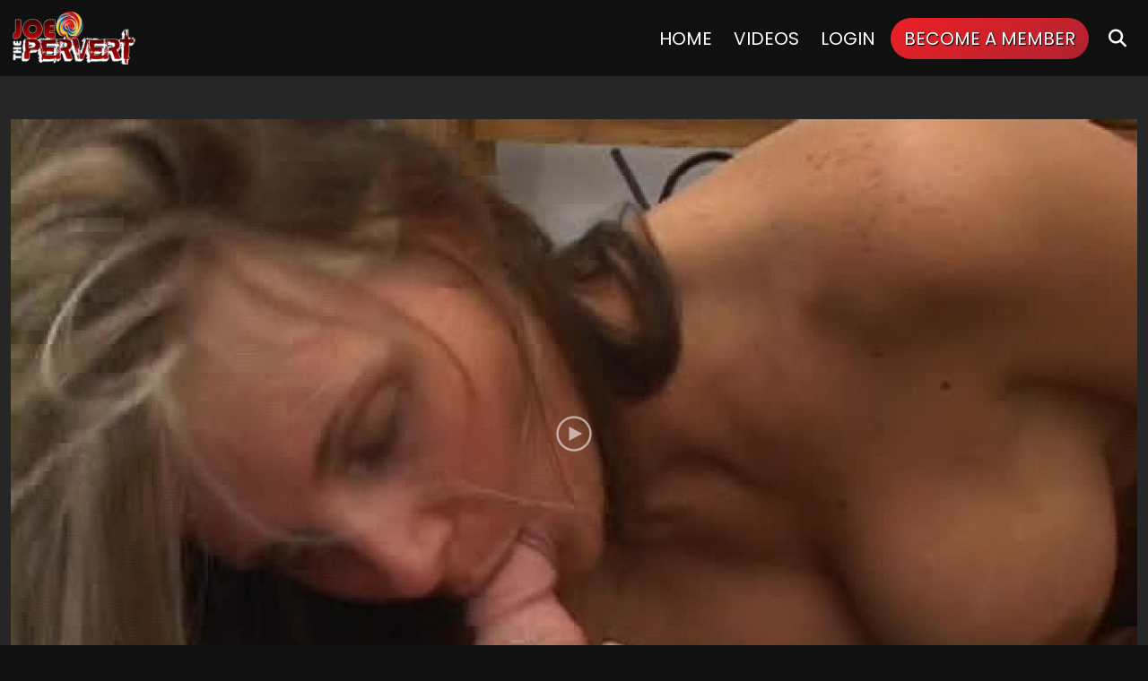

--- FILE ---
content_type: text/html; charset=UTF-8
request_url: https://tour5m.joethepervert.com/tour/trailers/jtp-pheoneix-maria.html
body_size: 10628
content:
<script src="https://2much.net/avs/ageverify.js?domain=tour5m.joethepervert.com"></script><!DOCTYPE html>
<!--[if lt IE 7 ]><html class="ie ie6" lang="en"> <![endif]-->
<!--[if IE 7 ]><html class="ie ie7" lang="en"> <![endif]-->
<!--[if IE 8 ]><html class="ie ie8" lang="en"> <![endif]-->
<!--[if (gte IE 9)|!(IE)]><!--><html lang="en"> <!--<![endif]-->
<head>
		<base href="https://tour5m.joethepervert.com/tour/" />
	
	<meta charset="utf-8">
	<meta http-equiv="X-UA-Compatible" content="IE=edge,chrome=1">

		<TITLE>Joe The Pervert | Pheoneix Maria</TITLE>
	
		<link rel="canonical" href="https://tour5m.joethepervert.com/tour/trailers/jtp-pheoneix-maria.html" />

		<meta name="keywords" content="" />
	
		<meta name="description" content="" />
	
	<meta name="robots" content="noodp" />
	<meta name="author" content="Joe The Pervert">

	<meta name="RATING" content="RTA-5042-1996-1400-1577-RTA" />
	<meta name="format-detection" content="telephone=no">

	<!--[if lt IE 9]><script src="https://cdnjs.cloudflare.com/ajax/libs/html5shiv/3.7.3/html5shiv.min.js"></script><![endif]-->

	<!-- Mobile -->
	<meta name="viewport" content="width=device-width, initial-scale=1">
	<meta name="apple-mobile-web-app-capable" content="yes" />
	<meta name="apple-mobile-web-app-status-bar-style" content="black-translucent" />

	<!-- Favicons -->
	<link rel="shortcut icon" href="custom_assets/images/favicon.png">
	<link href="custom_assets/images/favicon.png" rel="apple-touch-icon" />
	<link href="custom_assets/images/favicon.png" rel="apple-touch-icon" sizes="152x152" />
	<link href="custom_assets/images/favicon.png" rel="apple-touch-icon" sizes="167x167" />
	<link href="custom_assets/images/favicon.png" rel="apple-touch-icon" sizes="180x180" />
	<link href="custom_assets/images/favicon.png" rel="icon" sizes="192x192" />
	<link href="custom_assets/images/favicon.png" rel="icon" sizes="128x128" />

	<!-- CSS -->
	<link rel="preconnect" href="https://fonts.googleapis.com">
	<link rel="preconnect" href="https://fonts.gstatic.com" crossorigin>
	<link href="https://fonts.googleapis.com/css2?family=Poppins:wght@300;400;700;900&display=swap" rel="stylesheet">
		<link rel="stylesheet" href="https://cdnjs.cloudflare.com/ajax/libs/bootstrap/5.2.3/css/bootstrap.min.css" integrity="sha512-SbiR/eusphKoMVVXysTKG/7VseWii+Y3FdHrt0EpKgpToZeemhqHeZeLWLhJutz/2ut2Vw1uQEj2MbRF+TVBUA==" crossorigin="anonymous" referrerpolicy="no-referrer" />
	<link rel="stylesheet" href="https://cdnjs.cloudflare.com/ajax/libs/font-awesome/6.4.0/css/all.min.css" integrity="sha512-iecdLmaskl7CVkqkXNQ/ZH/XLlvWZOJyj7Yy7tcenmpD1ypASozpmT/E0iPtmFIB46ZmdtAc9eNBvH0H/ZpiBw==" crossorigin="anonymous" referrerpolicy="no-referrer" />
	<link href="custom_assets/css/elx_styles.css?v=10072024.v5" rel="stylesheet">
	<link href="custom_assets/css/style.css?v=10072024.v5" rel="stylesheet">

	<!-- jQuery Stuff -->
	<script src="https://cdnjs.cloudflare.com/ajax/libs/modernizr/2.8.3/modernizr.min.js"></script><!--//modernizr-->
	<script src="https://cdnjs.cloudflare.com/ajax/libs/jquery/3.5.1/jquery.min.js" integrity="sha512-bLT0Qm9VnAYZDflyKcBaQ2gg0hSYNQrJ8RilYldYQ1FxQYoCLtUjuuRuZo+fjqhx/qtq/1itJ0C2ejDxltZVFg==" crossorigin="anonymous"></script>
	<script src="https://cdnjs.cloudflare.com/ajax/libs/jquery-migrate/3.3.1/jquery-migrate.min.js" integrity="sha512-wDH73bv6rW6O6ev5DGYexNboWMzBoY+1TEAx5Q/sdbqN2MB2cNTG9Ge/qv3c1QNvuiAuETsKJnnHH2UDJGmmAQ==" crossorigin="anonymous"></script><!--//jquery migrate-->

		<script src="https://cdnjs.cloudflare.com/ajax/libs/bootstrap/5.2.3/js/bootstrap.min.js" integrity="sha512-1/RvZTcCDEUjY/CypiMz+iqqtaoQfAITmNSJY17Myp4Ms5mdxPS5UV7iOfdZoxcGhzFbOm6sntTKJppjvuhg4g==" crossorigin="anonymous" referrerpolicy="no-referrer"></script>
	<script src="https://cdnjs.cloudflare.com/ajax/libs/jquery-easing/1.3/jquery.easing.min.js"></script><!--//jquery easing-->

	<link rel="stylesheet" href="https://cdnjs.cloudflare.com/ajax/libs/slick-carousel/1.9.0/slick.min.css" integrity="sha512-yHknP1/AwR+yx26cB1y0cjvQUMvEa2PFzt1c9LlS4pRQ5NOTZFWbhBig+X9G9eYW/8m0/4OXNx8pxJ6z57x0dw==" crossorigin="anonymous" />
	<link rel="stylesheet" href="https://cdnjs.cloudflare.com/ajax/libs/slick-carousel/1.9.0/slick-theme.min.css" integrity="sha512-17EgCFERpgZKcm0j0fEq1YCJuyAWdz9KUtv1EjVuaOz8pDnh/0nZxmU6BBXwaaxqoi9PQXnRWqlcDB027hgv9A==" crossorigin="anonymous" />
	<script src="https://cdnjs.cloudflare.com/ajax/libs/slick-carousel/1.9.0/slick.min.js" integrity="sha512-HGOnQO9+SP1V92SrtZfjqxxtLmVzqZpjFFekvzZVWoiASSQgSr4cw9Kqd2+l8Llp4Gm0G8GIFJ4ddwZilcdb8A==" crossorigin="anonymous"></script>

	<link rel="stylesheet" href="https://cdnjs.cloudflare.com/ajax/libs/fancybox/3.5.7/jquery.fancybox.min.css" integrity="sha256-Vzbj7sDDS/woiFS3uNKo8eIuni59rjyNGtXfstRzStA=" crossorigin="anonymous" />
	<script src="https://cdnjs.cloudflare.com/ajax/libs/fancybox/3.5.7/jquery.fancybox.min.js" integrity="sha256-yt2kYMy0w8AbtF89WXb2P1rfjcP/HTHLT7097U8Y5b8=" crossorigin="anonymous"></script>

	<link rel="stylesheet" href="https://cdnjs.cloudflare.com/ajax/libs/OwlCarousel2/2.3.4/assets/owl.carousel.min.css" integrity="sha512-tS3S5qG0BlhnQROyJXvNjeEM4UpMXHrQfTGmbQ1gKmelCxlSEBUaxhRBj/EFTzpbP4RVSrpEikbmdJobCvhE3g==" crossorigin="anonymous" />
	<script src="https://cdnjs.cloudflare.com/ajax/libs/OwlCarousel2/2.3.4/owl.carousel.min.js" integrity="sha512-bPs7Ae6pVvhOSiIcyUClR7/q2OAsRiovw4vAkX+zJbw3ShAeeqezq50RIIcIURq7Oa20rW2n2q+fyXBNcU9lrw==" crossorigin="anonymous"></script>

	<script src="js/mp4x/mediaelement-and-player.min.js"></script>
	<link rel="stylesheet" href="js/mp4x/mediaelementplayer.min.css?v=10072024.v5" />

	<script src="https://cdnjs.cloudflare.com/ajax/libs/jqueryui/1.13.2/jquery-ui.min.js" integrity="sha512-57oZ/vW8ANMjR/KQ6Be9v/+/h6bq9/l3f0Oc7vn6qMqyhvPd1cvKBRWWpzu0QoneImqr2SkmO4MSqU+RpHom3Q==" crossorigin="anonymous" referrerpolicy="no-referrer"></script>
	<link rel="stylesheet" href="https://cdnjs.cloudflare.com/ajax/libs/jqueryui/1.13.2/themes/base/jquery-ui.min.css" integrity="sha512-ELV+xyi8IhEApPS/pSj66+Jiw+sOT1Mqkzlh8ExXihe4zfqbWkxPRi8wptXIO9g73FSlhmquFlUOuMSoXz5IRw==" crossorigin="anonymous" referrerpolicy="no-referrer" />

	<!-- JQuery Include -->
	<script type="text/javascript" src="js/tourhelper.js"></script>

	<!-- This includes the number of clicks that are allowed on the Tour -->
	<script>dayslimit =  1;maxClicks  = 80;</script>

	<script src="js/tour.js"></script>

	<link rel="stylesheet" href="custom_assets/css/style.videothumb.css?v=10072024.v5"><!--//custom.videothumb.CSS-->
	<script type="text/javascript" src="custom_assets/js/custom.videothumbs.js?v=10072024.v5"></script><!--//custom.videothumb.JS-->

	<script type="text/javascript" src="custom_assets/js/custom.js?v=10072024.v5"></script><!--//custom jquery-->

	

<meta property="og:type" content="website" />
<meta property="og:locale" content="en_US" />
<meta property="og:site_name" content="Joe The Pervert Pheoneix Maria" />
<meta name="twitter:card" content="summary">
<meta name="twitter:title" content="Joe The Pervert Pheoneix Maria" />
<meta property="og:title" content="Joe The Pervert Pheoneix Maria"/>
<meta property="og:image" content="">
<meta property="og:url" content="https://tour5m.joethepervert.com/tour/trailers/jtp-pheoneix-maria.html" />
<meta name="twitter:creator" content="@facialabuse2">
<meta name="twitter:site" content="@facialabuse2">





<meta name="twitter:card" content="summary">
<style>
.highlight,.slick-next:hover,.slick-prev:hover,.text-primary{color:#ED2024!important}
.comments-section .comment-item .comment-user-name,.item-update.no-overlay .item-title,.item-update.no-overlay .item-title a,.item-videothumb a .item-videothumb-footer strong,
.logo a,.model-item .model-item-meta .stats i.fa,.navigation .item.active .navigation_list a,.navigation .item.active a,.navigation .item.highlighted a,.navigation .item.open>a,
.navigation_drop .navigation_list .navigation_item.active a,.navigation_drop .navigation_list .navigation_item.active a:hover,.pre-footer h4 i,.section-main-title h2 span,
.section-main-title h3 span,.update-info .update-info-block h1,.update-info .update-info-block h2,.update-info .update-info-block h3,a,a:hover,.pagination li span{color:#ED2024}
.badge-primary,.progress-bar{background-color:#ED2024!important}
.btn-outline-primary:hover,.btn-outline-primary:not(:disabled):not(.disabled).active,.btn-outline-primary:not(:disabled):not(.disabled):active,.btn-primary,.btn.btn-primary,
.show>.btn-outline-primary.dropdown-toggle,ul.tags li a:hover{background-color:#ED2024;border-color:#ED2024}
.btn-outline-primary,.btn-outline-primary.disabled,.btn-outline-primary:disabled,ul.list-checks li span{color:#ED2024;border-color:#ED2024}
.bg-gradient,.bg-gradient-alt:hover{
	background:#ED2024!important;
	background:-moz-linear-gradient(150deg,#ED2024 0,#af2230 100%)!important;
	background:-webkit-linear-gradient(150deg,#ED2024 0,#af2230 100%)!important;
	background:linear-gradient(150deg,#ED2024 0,#af2230 100%)!important
}
.bg-gradient:hover{
	background:#71b5c6!important;
	background:-moz-linear-gradient(150deg,#71b5c6 0,#187896 100%)!important;
	background:-webkit-linear-gradient(150deg,#71b5c6 0,#187896 100%)!important;
	background:linear-gradient(150deg,#71b5c6 0,#187896 100%)!important
}
.bg-gradient-alt{
	background:#71b5c6!important;
	background:-moz-linear-gradient(150deg,#71b5c6 0,#af2230 100%)!important;
	background:-webkit-linear-gradient(150deg,#71b5c6 0,#af2230 100%)!important;
	background:linear-gradient(150deg,#71b5c6 0,#af2230 100%)!important
}
.btn.btn-primary.bg-gradient{border-color:#ED2024}
.btn.btn-primary.bg-gradient:hover{border-color:#71b5c6;color:#FFFFFF}
.btn.btn-primary.bg-gradient-alt{border-color:#71b5c6}
.btn.btn-primary.bg-gradient-alt:hover{border-color:#af2230}
.btn-primary:not(:disabled):not(.disabled).active:focus,.btn-primary:not(:disabled):not(.disabled):active:focus,.show>.btn-primary.dropdown-toggle:focus{background-color:#ED2024;box-shadow:0 0 0 .2rem rgba(232,0,44,.2)}
.button_search_close,.button_submit,.form-line .btn.btn-outline-primary:hover,.item-videothumb a,.item-videothumb a:hover .item-videothumb-footer strong,.navigation .item.highlighted a span,.scroll_up,.video-player .trailer-buttons a:hover{background-color:#ED2024}
.navigation .item.highlighted a:hover span{
	color:#FFFFFF;
	background:#71b5c6!important;
	background:-moz-linear-gradient(150deg,#71b5c6 0,#187896 100%)!important;
	background:-webkit-linear-gradient(150deg,#71b5c6 0,#187896 100%)!important;
	background:linear-gradient(150deg,#71b5c6 0,#187896 100%)!important;
	text-shadow:#000000 1px 1px 1px
}
@media screen and (min-width:1025px){
	.navigation .item>a:hover{color:#ED2024}
	.droppable_item a:hover,.navigation_item a:hover span{background-color:#ED2024}
}
.pagination li a.active,.pagination li a:hover,.pagination li.active a{background:#ED2024}
:hover.overCol{border-color:#ED2024}
.loading-spinner>div:nth-child(2){border-color:transparent #ED2024}
.loading-spinner>div:nth-child(4) div:after,.loading-spinner>div:nth-child(4) div:before{background:#fa0695;box-shadow:0 48px 0 0 #ED2024}
.loading-spinner>div:nth-child(4) div:after{box-shadow:48px 0 0 0 #ED2024}
</style>
	</head>
<body class="tour-area  ">
<!--[if lt IE 7]><p class="chromeframe">You are using an <strong>outdated</strong> browser. Please <a href="http://browsehappy.com/">upgrade your browser</a> or <a href="http://www.google.com/chromeframe/?redirect=true">activate Google Chrome Frame</a> to improve your experience.</p><![endif]-->


<div id="preloader">
	<div class="centerbox">
		<div class="middle">
			<img src="custom_assets/logos/color/JoeThePervert.png" alt="Joe The Pervert Loading..." title="Joe The Pervert" loading="eager" />
			<div class="loading-spinner-text">Loading...</div>
			<div class="loading-spinner-container">
				<div class="loadingio-spinner-double-ring-cswgcfxyejn"><div class="loading-spinner">
				<div></div>
				<div></div>
				<div><div></div></div>
				<div><div></div></div>
				</div></div>
			</div>
		</div>
	</div>
</div>

<div class="wrapper">



<header class="d-none">
	<h1>Joe The Pervert</h1>
	<h4>Your Average Joe Bangin&#039; Hot Pornstars! - Joe The Pervert</h4>
</header>

<div id="header" class="header">
	<div class="container-fluid">
		<div class="holder">
			<div class="logo">
				<a href="https://tour5m.joethepervert.com/tour/" title="Joe The Pervert">
					<span>Joe The Pervert</span>
					<img src="custom_assets/logos/color/JoeThePervert.png" alt="Joe The Pervert" title="Joe The Pervert" loading="eager" />
				</a>
			</div><!--//logo-->

						<div class="navigation">
				<div class="item ">
					<a href="https://tour5m.joethepervert.com/tour/" title="Joe The Pervert">Home</a>
				</div>

								<div class="item ">
					<a href="https://tour5m.joethepervert.com/tour/categories/movies.html" title="Joe The Pervert Videos">Videos</a>
				</div>
								
				<!--
				<div class="item ">
					<a href="https://explore.bratcams.com/tour/index.php" title="Live Cams">Live Cams</a>
				</div>
				--> 
				
				<!--
									-->



				<div class="item d-none d-md-flex">
					<a href="https://adultdoorway.com/members/joethepervert/" title="Joe The Pervert Members Login">Login</a>
				</div>

				<div class="item d-none d-md-flex highlighted">
					<a href="https://t5m.joethepervert.com/track/MC4wLjEwMi4xMDIuMC4wLjAuMC4w/join" title="Become a Member - Joe The Pervert"><span class="bg-gradient">Become a Member</span></a>
				</div>

				<div class="item d-none d-xl-flex">
					<a href="#search" title="Search" class="search_trigger">
						<i class="fa fa-search"></i> 
						<span class="d-none d-sm-block d-md-none">Search</span>
					</a>
				</div>
			</div><!--//navigation-->

			<div class="field_button">
				<button type="button" class="hamburger">
					<span></span>
				</button>
			</div>
			<div class="search_button">
				<button type="button" class="search_close">
					<i class="fa fa-times-circle"></i>
				</button>
				<button type="button" class="search_btn">
					<i class="fa fa-search"></i>
				</button>
			</div>
					</div><!--//holder-->

				<div class="mobile_only_header_buttons">
			<a class="btn btn-dark btn-pill" href="https://adultdoorway.com/members/joethepervert/" title="Members Login">Login</a>
			<a class="btn btn-primary btn-pill bg-gradient" href="https://t5m.joethepervert.com/track/MC4wLjEwMi4xMDIuMC4wLjAuMC4w/join" title="Become a Member - Joe The Pervert">Join Now</a>
		</div>

		<div class="ipad_only_header_buttons">
			<a class="btn btn-primary btn-pill bg-gradient" href="https://t5m.joethepervert.com/track/MC4wLjEwMi4xMDIuMC4wLjAuMC4w/join" title="Join Now - Joe The Pervert">Join Now</a>
		</div>
			</div><!--//container-->

	<script>
$().ready(function(){
    $("#autosuggest_top").autocomplete({
      source: function(req, add){
		$.get('search_ajax.php?q=' + req.term, function(data) {

			arrStor = [];

			arrLabel = new Array();
			arrURL   = new Array();
			var arg= data.split("\n");

			for(var i=0; i < arg.length; i++){
				ix = arg[i].split("|");

				if (ix.length == 2){
					arrStor[arrStor.length] = {label:ix[0].trim(), value:ix[1].trim()}
				}

				if (arrStor.length >= 15) break;
			}

			add(arrStor);
		});
      },
      select: function( event, ui ) {
	    this.value = ui.item.value;
	    var form = $(this).parents('form:first').submit();
	  }
    });
});
</script>
<style>.ui-widget-content { z-index:999999 !important; }</style>

<div class="search">
	<div class="container">
		<form id="search" action="search.php" method="GET">
			<div class="wrap">
				<button class="button_search_close">
					<i class="fa fa-times"></i>
				</button>
				<input type="text" name="query" id="autosuggest_top" autocomplete="off" class="input ui-autocomplete-input" placeholder="Search ..." value="" required>
				<button type="submit" class="button_submit">
					<i class="fa fa-search"></i>
				</button>
			</div>
		</form>
	</div>
</div><!--//search-->
</div><!--//header-->

<div class="main">


<div class="section bg_dark pt-5 pb-5">
	<div class="container-fluid container-fluid-1440">
		<div class="row">

			<div class="col-12">
				<style>
/*Fake Player Minified*/
@font-face{font-family:'Glyphicons Halflings';src:url(custom_assets/fonts/glyphicons-halflings-regular.eot);src:url(custom_assets/fonts/glyphicons-halflings-regular.eot?#iefix) format('embedded-opentype'),url(custom_assets/fonts/glyphicons-halflings-regular.woff) format('woff'),url(custom_assets/fonts/glyphicons-halflings-regular.ttf) format('truetype'),url(custom_assets/fonts/glyphicons-halflings-regular.svg#glyphicons_halflingsregular) format('svg')}#fake-player{float:left;width:100%}.player-thumb{position:relative;display:inline-block;vertical-align:top;width:100%}.player-window-loading,.player-window-play{position:absolute;height:100%;top:0;width:100%;left:0;cursor:pointer}.player-window-play{background:url(custom_assets/images/play.png) center center no-repeat;opacity:.6;z-index:5;filter:alpha(opacity=60)}.player-window-play:hover{opacity:1;filter:alpha(opacity=100)}.player-window-loading{background:url(custom_assets/images/loading.gif) center center no-repeat #000;display:block;z-index:7}.player-bar{background:#181818;position:relative;top:0;z-index:10;display:inline-block;width:100%;vertical-align:top}.player-play{color:#ececec;font-size:1.8em;padding:0;cursor:pointer}.player-play:hover{color:#fff}.player-progress{clear:both;position:relative;color:red;padding:0;margin:0;min-height:0!important;cursor:pointer}.player-progress .glyphicon{font-size:1.5em;position:absolute;left:0;top:10px}.progress{background-color:#f5f5f5;height:3px;overflow:hidden}.progress-bar{background-color:#fa0695;-webkit-box-shadow:inset 0 -1px 0 rgba(0,0,0,.15);box-shadow:inset 0 -1px 0 rgba(0,0,0,.15);color:#fff;float:left;font-size:12px;height:100%;line-height:20px;text-align:center;width:0}.player-reg-window,.player-reg-window2{display:none;height:100%;left:0;position:absolute;top:0;width:100%;z-index:3}.player-left-buttons,.player-right-buttons{font:300 20px/1.5 Helvetica,Arial,"Lucida Grande",sans-serif;padding-top:5px;padding-bottom:7px}.player-left-buttons{float:left;padding-left:15px}.player-left-buttons>span,.player-right-buttons>span{color:#747474;float:left;padding:0 .5em;text-shadow:1px 1px 1px rgba(0,0,0,.5);vertical-align:middle}.player-reg-button a,.player-thumb>img{vertical-align:top;display:inline-block}.player-left-buttons>span:hover,.player-right-buttons>span:hover{color:#f2f2f2;cursor:pointer;text-shadow:1px 1px 1px rgba(0,0,0,.8)}.player-right-buttons{float:right;padding-right:15px}.player-time{color:#fff;float:left;font-size:.75em;font-weight:300;line-height:1;padding:.3em 10px 0;text-align:left}.player-time span{font-weight:400}.player-hd,.player-reg-button a,.player-reg-stop{text-align:center;font-weight:700;line-height:100%;}.player-hd{color:#ececec;font-size:1.5em;font-style:italic;padding:6px 3px 3px 0;min-height:38px!important;cursor:pointer}.player-hd:hover{color:#fff}.player-reg-window{background-color:#000;opacity:.8;filter:alpha(opacity=80)}.player-reg-window2-container{/*background-color:#000;*/height:auto;font-size:100%;margin:10% 5%}.player-reg-stop{color:#fff;font-size:2.5em;margin-left:auto;margin-right:auto;padding:.5em 0 .25em;width:98%}.player-reg-stop.smaller{font-size:2em}.player-reg-thumb,.player-thumb{height:0;padding-bottom:56%;overflow:hidden}.player-reg-thumb{float:left;position:relative;padding:0 10px 30%;width:50%}.player-thumb>img{width:100%;height:auto;}.player-reg-notice{color:#fff;float:right;font-size:2.35em;padding:10px;line-height:1;text-align:center;width:50%}.player-reg-notice hr{margin:.5em 0}.player-reg-button{margin:1.8em auto 0;padding:0;text-align:center;width:98%}.player-reg-button a{width:auto;border:2px solid #FFF;color:#FFF!important;text-shadow:#000 1px 1px 1px;font-size:3.5em;border-radius:10px;margin-top:5px;letter-spacing:-1px;padding:10px 20px}.player-reg-button a:hover{background:#FFF; color:#000 !important}.player-reg-button a:active{-webkit-box-shadow:1px 2px 2px rgba(0,0,0,.35) inset;-moz-box-shadow:1px 2px 2px rgba(0,0,0,.35) inset;box-shadow:1px 2px 2px rgba(0,0,0,.35) inset;text-shadow:1px 2px 0 #000;position:relative;top:1px;left:1px}.glyphicon{position:relative;top:1px;display:inline-block;font-family:'Glyphicons Halflings';font-style:normal;font-weight:400;line-height:1;-webkit-font-smoothing:antialiased;-moz-osx-font-smoothing:grayscale}.glyphicon-play:before{content:"\e072"}.glyphicon-volume-up:before{content:"\e038"}.glyphicon-time:before{content:"\e023"}.glyphicon-cog:before{content:"\e019"}.glyphicon-fullscreen:before{content:"\e140"}
@media screen and (max-width: 767px) {
	.player-reg-stop { font-size:1.5em; }
	.player-reg-stop.smaller { font-size:1.2em; }
	.player-reg-button a { font-size:2.5em; }
}
@media screen and (max-width: 479px) {
	.player-reg-stop { font-size:1.2em; }
	.player-reg-stop.smaller { font-size:0.7em; }
	.player-reg-button { margin-top:5px; }
	.player-reg-button a { font-size:1.5em; }
}
</style>
<div id="fakeplayer">
	<script type="text/javascript">
	(function(e) {
		e(document).ready(function() {
			var t = 0;
			var n = e("#progressBar");
			var r = function() {
				if (t > 96) {
					window.clearInterval(i);
					t = 100
				} else {
					t += Math.floor(Math.random() * 2) + 1
				}
				n.css("width", t + "%").attr("aria-valuenow", t)
			};
			var i = window.setInterval(r, 1e3);
			var s = e(".player-thumb, .player-play, .player-progress, .player-hd, .player-hd-tablet");
			var s2 = e(".player-window-play, .player-left-buttons");

			s.click(function() {
				//odlogin();
				window.location.href = 'https://t5m.joethepervert.com/track/MC4wLjEwMi4xMDIuMC4wLjAuMC4w/join';
			});
		});
	})(jQuery);
	</script>
	
	<div class="player-thumb">
		<div class="player-reg-window"></div>

		<div class="player-reg-window2">
			<div class="player-reg-window2-container">

				<div class="player-reg-stop"><i class="fa fa-lock"></i> Unlock this Scene <i class="fa fa-lock"></i> </div>
				
				<div class="player-reg-stop smaller">You must be a member to view this scene!</div>

				<div class="clearfix">
					<div class="player-reg-button"><a href="https://t5m.joethepervert.com/track/MC4wLjEwMi4xMDIuMC4wLjAuMC4w/join">UNLOCK NOW!</a></div>
				</div>

			</div>
		</div>

		<div class="player-window-loading" style="display: none;"></div>
		<div class="player-window-play"></div>
		<img id="set-target-2025" width="1160" height="653" alt="" class="update_thumb thumbs stdimage" src0_1x="https://cdn77.adultdoorway.com/tour/content/contentthumbs/88/44/88844-1x.jpg?expires=1769038052&token=8eb153671b0bfcd05af08309ec8694d8" src0_1x_width="1160" src0_2x="https://cdn77.adultdoorway.com/tour/content/contentthumbs/88/44/88844-2x.jpg?expires=1769038052&token=de59b2dd3f337c65441a7be83d2e692a" src0_3x="https://cdn77.adultdoorway.com/tour/content/contentthumbs/88/44/88844-3x.jpg?expires=1769038052&token=722d25eb2aaf44d42225345d587eabde" src0_4x="https://cdn77.adultdoorway.com/tour/content/contentthumbs/88/44/88844-4x.jpg?expires=1769038052&token=010862c6994ac0a3742b055bf674e602" cnt="1" v="0" />	</div>

	<div class="player-bar clearfix">
		<div class="player-progress">
			<div class="progress">
				<div id="progressBar" class="progress-bar" role="progressbar" aria-valuenow="0" aria-valuemin="0" aria-valuemax="100" style="width:0%;"></div>
			</div>
		</div>
		<div class="player-left-buttons clearfix">
			<span class="glyphicon glyphicon-play"></span>
			<span class="glyphicon glyphicon-volume-up"></span>
			<div class="player-time"><span>0:00 / </span>11:39</div>
		</div>
		<div class="player-right-buttons clearfix">
			<span class="glyphicon glyphicon-time"></span>
			<span class="glyphicon glyphicon-cog"></span>
			<span class="glyphicon glyphicon-fullscreen"></span>
		</div>
	</div>
</div>			</div>

		</div><!--//row-->
	</div><!--//container-->
</div><!--//section-->

<div class="section update-info pt-5 pb-5">
	<div class="container-fluid container-fluid-1440">
		<div class="row">

			<div class="col-md-12">
				<div class="update-info-block">
					<h1 class="highlight">Pheoneix Maria</h1>

											<div class="update-info-row text-gray">
															<a href="https://tour5m.joethepervert.com/tour/" target="_blank" title="Joe The Pervert">
									<span class="badge bg-secondary fw-light fs-6">Joe The Pervert</span>
								</a>
													</div>
					
					<div class="update-info-row text-gray"><strong>Added:</strong> October 15, 2008 | Runtime: 11:39</div>

					<div class="update-info-block">
											</div>

					<div class="update-info-block">
						<ul class="tags">			<li>				<a href="https://tour5m.joethepervert.com/tour/categories/JTP-Movies_1_d.html">JTP - Movies</a>			</li>			</ul>					</div>
				</div>
			</div>

		</div><!--//row-->
	</div><!--//container-->
</div><!--//section-->


<div class="section">

	<div class="container-fluid">
		<div class="row">

			<div class="col-md-12">

				<div class="section-title d-flex flex-wrap justify-content-center align-items-center mb-3 text-center">
					<div class="section-main-title">
						<h2 class="mb-2">
							<span>More Updates</span>
						</h2>
					</div>
				</div>

			</div>
		</div><!--//row-->

		<div class="item-updates">
			<div class="row g-1">

				
<div class="item-update no-overlay col-xxl-2 col-xl-3 col-lg-6 col-md-6 col-sm-6 col-xs-12">
		<div class="item-thumb ">
							<a href="https://tour5m.joethepervert.com/tour/trailers/jtp-alexis-silver.html" title="Alexis Silver">
				<span class="item-icon"><i class="fa fa-play-circle"></i></span>				<img alt="joethepervert_videos_alexis_silver1" class="stdimage update_thumb thumbs" src="https://c76b55a939.mjedge.net/tour/content/joethepervert_videos_alexis_silver1/1.jpg?expires=1769038052&token=5cab0fa0e287b9a01de90e2777a14671" />			</a>
			</div>
	<div class="item-footer">
		<div class="item-row">
			<div class="item-title">
				<a href="https://tour5m.joethepervert.com/tour/trailers/jtp-alexis-silver.html" title="Alexis Silver">
					Alexis Silver				</a>
			</div>
		</div>
		<div class="item-row flex-wrap">
							<div class="item-date w-100">
																		<a href="https://tour5m.joethepervert.com/tour/" target="_blank" title="Joe The Pervert">
								<span class="badge bg-secondary fw-light">Joe The Pervert</span>
							</a>
															</div>
						<div class="item-date">
								Runtime: 18:58			</div>
		</div>
	</div><!--//item-footer-->
</div><!--//item-update-->
<div class="item-update no-overlay col-xxl-2 col-xl-3 col-lg-6 col-md-6 col-sm-6 col-xs-12">
		<div class="item-thumb ">
							<a href="https://tour5m.joethepervert.com/tour/trailers/jtp-amber-rayne-2.html" title="Amber Rayne 2">
				<span class="item-icon"><i class="fa fa-play-circle"></i></span>				<img alt="joethepervert_videos_amber_rayne2" class="stdimage update_thumb thumbs" src="https://c76b55a939.mjedge.net/tour/content/joethepervert_videos_amber_rayne2/1.jpg?expires=1769038052&token=5b887636003f3c80f63ac16ada5559ad" />			</a>
			</div>
	<div class="item-footer">
		<div class="item-row">
			<div class="item-title">
				<a href="https://tour5m.joethepervert.com/tour/trailers/jtp-amber-rayne-2.html" title="Amber Rayne 2">
					Amber Rayne 2				</a>
			</div>
		</div>
		<div class="item-row flex-wrap">
							<div class="item-date w-100">
																		<a href="https://tour5m.joethepervert.com/tour/" target="_blank" title="Joe The Pervert">
								<span class="badge bg-secondary fw-light">Joe The Pervert</span>
							</a>
															</div>
						<div class="item-date">
								Runtime: 32:45			</div>
		</div>
	</div><!--//item-footer-->
</div><!--//item-update-->
<div class="item-update no-overlay col-xxl-2 col-xl-3 col-lg-6 col-md-6 col-sm-6 col-xs-12">
		<div class="item-thumb ">
							<a href="https://tour5m.joethepervert.com/tour/trailers/jtp-dee.html" title="Dee">
				<span class="item-icon"><i class="fa fa-play-circle"></i></span>				<img alt="joethepervert_videos_dee" class="stdimage update_thumb thumbs" src="https://c76b55a939.mjedge.net/tour/content/joethepervert_videos_dee/1.jpg?expires=1769038052&token=23ce0a1cd54ec80f7c18023fde560d87" />			</a>
			</div>
	<div class="item-footer">
		<div class="item-row">
			<div class="item-title">
				<a href="https://tour5m.joethepervert.com/tour/trailers/jtp-dee.html" title="Dee">
					Dee				</a>
			</div>
		</div>
		<div class="item-row flex-wrap">
							<div class="item-date w-100">
																		<a href="https://tour5m.joethepervert.com/tour/" target="_blank" title="Joe The Pervert">
								<span class="badge bg-secondary fw-light">Joe The Pervert</span>
							</a>
															</div>
						<div class="item-date">
								Runtime: 15:18			</div>
		</div>
	</div><!--//item-footer-->
</div><!--//item-update-->
<div class="item-update no-overlay col-xxl-2 col-xl-3 col-lg-6 col-md-6 col-sm-6 col-xs-12">
		<div class="item-thumb ">
							<a href="https://tour5m.joethepervert.com/tour/trailers/jtp-amber-rayne.html" title="Amber Rayne">
				<span class="item-icon"><i class="fa fa-play-circle"></i></span>				<img alt="joethepervert_videos_amber_rayne1" class="stdimage update_thumb thumbs" src="https://c76b55a939.mjedge.net/tour/content/joethepervert_videos_amber_rayne1/1.jpg?expires=1769038052&token=8b09d0045cb0f61cbb049ede6d907ace" />			</a>
			</div>
	<div class="item-footer">
		<div class="item-row">
			<div class="item-title">
				<a href="https://tour5m.joethepervert.com/tour/trailers/jtp-amber-rayne.html" title="Amber Rayne">
					Amber Rayne				</a>
			</div>
		</div>
		<div class="item-row flex-wrap">
							<div class="item-date w-100">
																		<a href="https://tour5m.joethepervert.com/tour/" target="_blank" title="Joe The Pervert">
								<span class="badge bg-secondary fw-light">Joe The Pervert</span>
							</a>
															</div>
						<div class="item-date">
								Runtime: 20:07			</div>
		</div>
	</div><!--//item-footer-->
</div><!--//item-update-->
<div class="item-update no-overlay col-xxl-2 col-xl-3 col-lg-6 col-md-6 col-sm-6 col-xs-12">
		<div class="item-thumb ">
							<a href="https://tour5m.joethepervert.com/tour/trailers/jtp-anna-nova.html" title="Anna Nova">
				<span class="item-icon"><i class="fa fa-play-circle"></i></span>				<img alt="joethepervert_videos_anna_nova" class="stdimage update_thumb thumbs" src="https://c76b55a939.mjedge.net/tour/content/joethepervert_videos_anna_nova/1.jpg?expires=1769038052&token=9167bfbb762aee57bf2001b134d74b12" />			</a>
			</div>
	<div class="item-footer">
		<div class="item-row">
			<div class="item-title">
				<a href="https://tour5m.joethepervert.com/tour/trailers/jtp-anna-nova.html" title="Anna Nova">
					Anna Nova				</a>
			</div>
		</div>
		<div class="item-row flex-wrap">
							<div class="item-date w-100">
																		<a href="https://tour5m.joethepervert.com/tour/" target="_blank" title="Joe The Pervert">
								<span class="badge bg-secondary fw-light">Joe The Pervert</span>
							</a>
															</div>
						<div class="item-date">
								Runtime: 18:10			</div>
		</div>
	</div><!--//item-footer-->
</div><!--//item-update-->
<div class="item-update no-overlay col-xxl-2 col-xl-3 col-lg-6 col-md-6 col-sm-6 col-xs-12">
		<div class="item-thumb ">
							<a href="https://tour5m.joethepervert.com/tour/trailers/jtp-amy-reid.html" title="Amy Reid">
				<span class="item-icon"><i class="fa fa-play-circle"></i></span>				<img alt="joethepervert_videos_amy_reid" class="stdimage update_thumb thumbs" src="https://c76b55a939.mjedge.net/tour/content/joethepervert_videos_amy_reid/1.jpg?expires=1769038052&token=2dcc841ce809a62eca856e156991d890" />			</a>
			</div>
	<div class="item-footer">
		<div class="item-row">
			<div class="item-title">
				<a href="https://tour5m.joethepervert.com/tour/trailers/jtp-amy-reid.html" title="Amy Reid">
					Amy Reid				</a>
			</div>
		</div>
		<div class="item-row flex-wrap">
							<div class="item-date w-100">
																		<a href="https://tour5m.joethepervert.com/tour/" target="_blank" title="Joe The Pervert">
								<span class="badge bg-secondary fw-light">Joe The Pervert</span>
							</a>
															</div>
						<div class="item-date">
								Runtime: 33:35			</div>
		</div>
	</div><!--//item-footer-->
</div><!--//item-update-->
<div class="item-update no-overlay col-xxl-2 col-xl-3 col-lg-6 col-md-6 col-sm-6 col-xs-12">
		<div class="item-thumb ">
							<a href="https://tour5m.joethepervert.com/tour/trailers/jtp-august.html" title="August">
				<span class="item-icon"><i class="fa fa-play-circle"></i></span>				<img alt="joethepervert_videos_august" class="stdimage update_thumb thumbs" src="https://c76b55a939.mjedge.net/tour/content/joethepervert_videos_august/1.jpg?expires=1769038052&token=51706cdbc8ede223d348bff3c868260b" />			</a>
			</div>
	<div class="item-footer">
		<div class="item-row">
			<div class="item-title">
				<a href="https://tour5m.joethepervert.com/tour/trailers/jtp-august.html" title="August">
					August				</a>
			</div>
		</div>
		<div class="item-row flex-wrap">
							<div class="item-date w-100">
																		<a href="https://tour5m.joethepervert.com/tour/" target="_blank" title="Joe The Pervert">
								<span class="badge bg-secondary fw-light">Joe The Pervert</span>
							</a>
															</div>
						<div class="item-date">
								Runtime: 21:25			</div>
		</div>
	</div><!--//item-footer-->
</div><!--//item-update-->
<div class="item-update no-overlay col-xxl-2 col-xl-3 col-lg-6 col-md-6 col-sm-6 col-xs-12">
		<div class="item-thumb ">
							<a href="https://tour5m.joethepervert.com/tour/trailers/jtp-autum-bliss.html" title="Autum Bliss">
				<span class="item-icon"><i class="fa fa-play-circle"></i></span>				<img alt="joethepervert_videos_autumbliss" class="stdimage update_thumb thumbs" src="https://c76b55a939.mjedge.net/tour/content/joethepervert_videos_autumbliss/1.jpg?expires=1769038052&token=01ae60308d1fdd24ae18a73f8e924113" />			</a>
			</div>
	<div class="item-footer">
		<div class="item-row">
			<div class="item-title">
				<a href="https://tour5m.joethepervert.com/tour/trailers/jtp-autum-bliss.html" title="Autum Bliss">
					Autum Bliss				</a>
			</div>
		</div>
		<div class="item-row flex-wrap">
							<div class="item-date w-100">
																		<a href="https://tour5m.joethepervert.com/tour/" target="_blank" title="Joe The Pervert">
								<span class="badge bg-secondary fw-light">Joe The Pervert</span>
							</a>
															</div>
						<div class="item-date">
								Runtime: 25:52			</div>
		</div>
	</div><!--//item-footer-->
</div><!--//item-update-->
<div class="item-update no-overlay col-xxl-2 col-xl-3 col-lg-6 col-md-6 col-sm-6 col-xs-12">
		<div class="item-thumb ">
							<a href="https://tour5m.joethepervert.com/tour/trailers/jtp-brooke-haven.html" title="Brooke Haven">
				<span class="item-icon"><i class="fa fa-play-circle"></i></span>				<img alt="joethepervert_videos_brooke_haven" class="stdimage update_thumb thumbs" src="https://c76b55a939.mjedge.net/tour/content/joethepervert_videos_brooke_haven/1.jpg?expires=1769038052&token=abb85318af3fb8d9c3d6d1b640539db8" />			</a>
			</div>
	<div class="item-footer">
		<div class="item-row">
			<div class="item-title">
				<a href="https://tour5m.joethepervert.com/tour/trailers/jtp-brooke-haven.html" title="Brooke Haven">
					Brooke Haven				</a>
			</div>
		</div>
		<div class="item-row flex-wrap">
							<div class="item-date w-100">
																		<a href="https://tour5m.joethepervert.com/tour/" target="_blank" title="Joe The Pervert">
								<span class="badge bg-secondary fw-light">Joe The Pervert</span>
							</a>
															</div>
						<div class="item-date">
								Runtime: 57:08			</div>
		</div>
	</div><!--//item-footer-->
</div><!--//item-update-->
<div class="item-update no-overlay col-xxl-2 col-xl-3 col-lg-6 col-md-6 col-sm-6 col-xs-12">
		<div class="item-thumb ">
							<a href="https://tour5m.joethepervert.com/tour/trailers/jtp-candy-mason.html" title="Candy Mason">
				<span class="item-icon"><i class="fa fa-play-circle"></i></span>				<img alt="joethepervert_videos_candy_manson" class="stdimage update_thumb thumbs" src="https://c76b55a939.mjedge.net/tour/content/joethepervert_videos_candy_manson/1.jpg?expires=1769038052&token=902bc1935f1f2d1a8aa7f3f3632dbe5e" />			</a>
			</div>
	<div class="item-footer">
		<div class="item-row">
			<div class="item-title">
				<a href="https://tour5m.joethepervert.com/tour/trailers/jtp-candy-mason.html" title="Candy Mason">
					Candy Mason				</a>
			</div>
		</div>
		<div class="item-row flex-wrap">
							<div class="item-date w-100">
																		<a href="https://tour5m.joethepervert.com/tour/" target="_blank" title="Joe The Pervert">
								<span class="badge bg-secondary fw-light">Joe The Pervert</span>
							</a>
															</div>
						<div class="item-date">
								Runtime: 01:01:06			</div>
		</div>
	</div><!--//item-footer-->
</div><!--//item-update-->
<div class="item-update no-overlay col-xxl-2 col-xl-3 col-lg-6 col-md-6 col-sm-6 col-xs-12">
		<div class="item-thumb ">
							<a href="https://tour5m.joethepervert.com/tour/trailers/jtp-cassandra.html" title="Cassandra">
				<span class="item-icon"><i class="fa fa-play-circle"></i></span>				<img alt="joethepervert_videos_cassandra" class="stdimage update_thumb thumbs" src="https://c76b55a939.mjedge.net/tour/content/joethepervert_videos_cassandra/1.jpg?expires=1769038052&token=7dc9549b1b47cca7c59047c32023aaff" />			</a>
			</div>
	<div class="item-footer">
		<div class="item-row">
			<div class="item-title">
				<a href="https://tour5m.joethepervert.com/tour/trailers/jtp-cassandra.html" title="Cassandra">
					Cassandra				</a>
			</div>
		</div>
		<div class="item-row flex-wrap">
							<div class="item-date w-100">
																		<a href="https://tour5m.joethepervert.com/tour/" target="_blank" title="Joe The Pervert">
								<span class="badge bg-secondary fw-light">Joe The Pervert</span>
							</a>
															</div>
						<div class="item-date">
								Runtime: 17:49			</div>
		</div>
	</div><!--//item-footer-->
</div><!--//item-update-->
<div class="item-update no-overlay col-xxl-2 col-xl-3 col-lg-6 col-md-6 col-sm-6 col-xs-12">
		<div class="item-thumb ">
							<a href="https://tour5m.joethepervert.com/tour/trailers/jtp-christina-aguchi.html" title="Christina Aguchi">
				<span class="item-icon"><i class="fa fa-play-circle"></i></span>				<img alt="joethepervert_videos_christina_aguchi" class="stdimage update_thumb thumbs" src="https://c76b55a939.mjedge.net/tour/content/joethepervert_videos_christina_aguchi/1.jpg?expires=1769038052&token=20c62de6ecfb5b0171f9562617fbcbe4" />			</a>
			</div>
	<div class="item-footer">
		<div class="item-row">
			<div class="item-title">
				<a href="https://tour5m.joethepervert.com/tour/trailers/jtp-christina-aguchi.html" title="Christina Aguchi">
					Christina Aguchi				</a>
			</div>
		</div>
		<div class="item-row flex-wrap">
							<div class="item-date w-100">
																		<a href="https://tour5m.joethepervert.com/tour/" target="_blank" title="Joe The Pervert">
								<span class="badge bg-secondary fw-light">Joe The Pervert</span>
							</a>
															</div>
						<div class="item-date">
								Runtime: 35:15			</div>
		</div>
	</div><!--//item-footer-->
</div><!--//item-update-->
			</div><!--//row-->
		</div><!--//items-->

	</div><!--//container-->
</div><!--//section-->

<!-- Footer -->

	﻿
	<div class="section call2action noBg mt-5 mb-5">
		<div class="container">
			<div class="row">

				<div class="col-md-12">
					<a href="https://t5m.joethepervert.com/track/MC4wLjEwMi4xMDIuMC4wLjAuMC4w/join" class="btn btn-primary btn-pill bg-gradient">GET YOUR INSTANT ACCESS NOW FOR ALL THE FULL LENGTH VIDEOS!</a>
				</div>

			</div>
		</div>
	</div><!--//call2action-->

</div><!--//.main-->

<div class="section pre-footer">
	<div class="container-fluid container-fluid-1440">

		<div class="row">
			<div class="col-12 text-center">
				<p><img src="custom_assets/images/logo.png" alt="Joe The Pervert" /></p>
			</div>
		</div>

		<div class="row">
			<div class="col-12 col-xl-4 text-start mb-3 pt-1 pt-xl-5">
				<h4><i class="fa-solid fa-circle-info"></i> What is Adult Doorway?</h4>
				<p>Adult Doorway, and it’s actually a network of 8 different sites. This network is all about rough sex, including hard blowjobs with deepthroating as the dominant theme. You’ll also find hard-hitting hardcore scenes, anal, hardcore lesbian and interracial scenes and threesomes too in order to keep the variety high. There's a great mix of options on this network.</p>
				<hr/>

				<h4><i class="fa-solid fa-circle-question"></i> Why Should I Join?</h4>
				<ul class="check-list">
<li>Exclusive 60p HD and 4K Videos</li>
<li>Download, Stream, Mobile Friendly</li>
<li>Over 19 years of Exclusive Content</li>
<li>Secure, Confidential, Encrypted</li>
</ul>			</div>

			<div class="col-12 col-xl-8 text-start mb-3">
				<h4 class="text-center"><i class="fa-solid fa-network-wired"></i> Adult Doorway Network</h4>

				<ul class="site-logos">
																	<li>
							<a href="https://tour5m.adultdoorway.com/tour/" rel="nofollow" target="_blank" title="Adult Doorway">
								<img src="custom_assets/logos/AdultDoorway.png" alt="Adult Doorway">
							</a>
						</li>
																																		<li>
							<a href="https://tour5m.joethepervert.com/tour/" rel="nofollow" target="_blank" title="Joe The Pervert">
								<img src="custom_assets/logos/JoeThePervert.png" alt="Joe The Pervert">
							</a>
						</li>
																							<li>
							<a href="https://tour5m.pinkkittygirls.com/tour/" rel="nofollow" target="_blank" title="Pink Kitty Girls">
								<img src="custom_assets/logos/PinkKittyGirls.png" alt="Pink Kitty Girls">
							</a>
						</li>
																							<li>
							<a href="https://tour5m.thepantyhosesite.com/tour/" rel="nofollow" target="_blank" title="The Pantyhose Site">
								<img src="custom_assets/logos/ThePantyhoseSite.png" alt="The Pantyhose Site">
							</a>
						</li>
																							<li>
							<a href="https://tour5m.nastylittlefacials.com/tour/" rel="nofollow" target="_blank" title="Nasty Little Facials">
								<img src="custom_assets/logos/NastyLittleFacials.png" alt="Nasty Little Facials">
							</a>
						</li>
																							<li>
							<a href="https://tour5m.bustyamateurboobs.com/tour/" rel="nofollow" target="_blank" title="Busty Amateur Boobs">
								<img src="custom_assets/logos/BustyAmateurBoobs.png" alt="Busty Amateur Boobs">
							</a>
						</li>
																							<li>
							<a href="https://tour5m.thehandjobsite.com/tour/" rel="nofollow" target="_blank" title="The Handjob Site">
								<img src="custom_assets/logos/TheHandjobSite.png" alt="The Handjob Site">
							</a>
						</li>
																							<li>
							<a href="https://tour5m.clubamberrayne.com/tour/" rel="nofollow" target="_blank" title="Club Amber Rayne">
								<img src="custom_assets/logos/ClubAmberRayne.png" alt="Club Amber Rayne">
							</a>
						</li>
															</ul>
			</div>
		</div>

		
	</div><!--//container-->
</div><!--//pre-footer-->

<div id="footer">
	<div class="container-fluid">

		<div class="row">

			<div class="col-12 text-center">
				<p class="copyright">
					<span>D</span><span class="d-none">c</span><span>&amp;</span><span class="d-none">v</span><span>E</span> <span class="d-none">o</span><span>M</span><span class="d-none">L</span><span>e</span><span class="d-none">H</span><span class="d-none">t</span><span>d</span><span class="d-none">B</span><span>i</span><span class="d-none">f</span><span>a</span> <span class="d-none">z</span><span>L</span><span class="d-none">y</span><span>L</span><span class="d-none">w</span><span>C</span>
					<br/>
					Copyright &copy; 2003-2026 Joe The Pervert. All Rights Reserved.
				</p>
				<p>
					All performers appearing in this web site are adults age 18 years or older.
					<br/>
					<a href="https://support.adultdoorway.com/2257.php">18 U.S.C. 2257 Record-Keeping Requirements Compliance Statement</a>				</p>
				<hr/>
				<p class="footer-links">
					<a href="https://tour5m.joethepervert.com/tour/">Home</a> |
					<a href="https://tour5m.joethepervert.com/tour/categories/movies.html">Videos</a> |
					<a href="https://adultdoorway.com/members/joethepervert/">Login</a> |
					<a href="https://support.adultdoorway.com/terms.php" target="_blank">Terms and Conditions</a> |
					<a href="https://support.adultdoorway.com/privacy.php" target="_blank">Privacy Policy</a> |
					<a href="https://support.adultdoorway.com/contact-support.php" target="_blank">Customer Support</a>
					 | <a href="https://support.joethepervert.com/content-removal/">Content Removal / Complaint Policy</a>				</p>
				<hr/>
<p>Please visit <a href="https://cs.segpay.com/">SEGPAY.COM</a>, our  authorized sales agent.</p>
				<p>
					<small>
						All models have two forms of ID (Passport, Drivers license).
						Picture holding up form of ID(s) beside face. <br/>
						Pre-shoot video consent.
						Post-shoot video consent.
						In-video consent or known as BTS (behind he scenes showing affirmative consent and purpose).
					</small>
				</p>
			</div>

		</div><!--//row-->

	</div><!--//container-->
</div><!--//footer-->

</div><!--//wrapper-->

<div class="scroll_up">
	<i class="fa fa-arrow-up"></i>
</div>

<div id="beforeyougo" style="display:none;" class="glue_popup">
	<div class="glue_close" onclick="$.glue_close()">X</div>
	<div class="glue_content">
		<a href="https://t5m.joethepervert.com/track/MTAuMTAxNDAuMTAyLjEwMi4wLjAuMC4wLjA/join"><img src="custom_assets/exit/exit_intent.jpg?v=1769037152" alt="Joe The Pervert" /></a>
	</div>
</div>
<link rel="stylesheet" type="text/css" href="custom_assets/exit/css/jquery.glue.css">
<script src="custom_assets/exit/js/jquery.glue.min.js"></script>
<script>$(document).ready(function(){ $.glue({ layer: "#beforeyougo", maxamount: 1, cookie:true, cookiename:'joethepervert_ck_exit' }); });</script>

<!-- Page loaded OK -->
<script defer src="https://static.cloudflareinsights.com/beacon.min.js/vcd15cbe7772f49c399c6a5babf22c1241717689176015" integrity="sha512-ZpsOmlRQV6y907TI0dKBHq9Md29nnaEIPlkf84rnaERnq6zvWvPUqr2ft8M1aS28oN72PdrCzSjY4U6VaAw1EQ==" data-cf-beacon='{"version":"2024.11.0","token":"c7e43ab7c0e84cf3a0f8e565eec30ca3","r":1,"server_timing":{"name":{"cfCacheStatus":true,"cfEdge":true,"cfExtPri":true,"cfL4":true,"cfOrigin":true,"cfSpeedBrain":true},"location_startswith":null}}' crossorigin="anonymous"></script>
</body>
</html>

--- FILE ---
content_type: text/css
request_url: https://tour5m.joethepervert.com/tour/custom_assets/css/style.css?v=10072024.v5
body_size: 10449
content:
@charset "utf-8";
/*
Theme Name: ADULTDOORWAY
CSS/Theme URI: https://www.adultdoorway.com/
*/

/* Startup CSS */
body { height:100%; min-height:100%; font-size:14px; background:#111; color:#7d7d7d; font-family:'Poppins', Arial, Helvetica, sans-serif; overflow-x:hidden; }
pre { color:#CCC; }
.hide { display:none !important; }
p { margin-bottom:10px; }
img { max-width:100%; height:auto; }
.clear { clear:both; }

.font-Poppins { font-family:'Poppins', Arial, Helvetica, sans-serif; font-weight:700; }
.fw-400 { font-weight:400 !important; }
.fw-700 { font-weight:700 !important; }
h1, h2, h3, h4, h5, h6 { font-family:'Poppins', Arial, Helvetica, sans-serif; font-weight:900; }
input[type="submit"],
input[type="button"],
button { font-family:'Poppins', Arial, Helvetica, sans-serif; font-weight:700; }

a, .btn, input[type="submit"], input[type="button"], button, .model-item a.model-link img, .item.highlighted a, .bg-gradient,
.item-update, .item-update a, .item-update a .item-thumb .item-icon, .item-update a .item-footer, .item-update .item-thumb .item-thumb-overlay,
.navigation .item.highlighted a span, .item-update.no-overlay .item-footer,
.network-item.network-item-locked a:before, .network-item.network-item-locked a img { -webkit-transition: all 200ms ease-in-out; -moz-transition: all 200ms ease-in-out; -ms-transition: all 200ms ease-in-out; -o-transition: all 200ms ease-in-out; transition: all 200ms ease-in-out; }
.item-update a img { transition:transform .5s ease; }

.main-container { padding-left:0; padding-right:0; float:left; width:100%; }

/* Main Color: #fa0695 */
.text-gray { color:#a5a5a5; }
.highlight { color:#fa0695 !important; }
a { color:#fa0695; text-decoration:none; }
a:hover { color:#fa0695; }

.text-primary { color:#fa0695 !important; }
.badge-primary { background-color:#fa0695 !important; }
.btn-primary { background-color:#fa0695; border-color:#fa0695; }
.btn-primary:hover { background-color:#2b2b2b; border-color:#2b2b2b; }
.btn-outline-primary:hover { background-color:#FFF; border-color:#2b2b2b; }
.btn-primary:not(:disabled):not(.disabled).active, .btn-primary:not(:disabled):not(.disabled):active, .show>.btn-primary.dropdown-toggle,
.btn-outline-primary:not(:disabled):not(.disabled).active, .btn-outline-primary:not(:disabled):not(.disabled):active, .show>.btn-outline-primary.dropdown-toggle { background-color:#2b2b2b; border-color:#2b2b2b; color:#FFF; }
.btn-primary:not(:disabled):not(.disabled).active:focus, .btn-primary:not(:disabled):not(.disabled):active:focus, .show>.btn-primary.dropdown-toggle:focus,
.btn-outline-primary.focus, .btn-outline-primary:focus { box-shadow:0 0 0 0.2rem rgb(192 36 110 / 50%); }
.btn-outline-primary { border-color:#fa0695; }
.btn-outline-light { border-color:#4a4a4a; color:#CCC; }
.btn-outline-light:hover { background-color:#4a4a4a; border-color:#4a4a4a; color:#FFF; }
.bg-success-light { background-color:#d6f9d3 !important; color:#222 !important; }

.btn-pill { border-radius:50px; }

.btn-outline-primary, .btn-outline-primary.disabled, .btn-outline-primary:disabled {
	color: #fa0695;
	border-color: #fa0695;
	background-color:#FFF;
}
.btn-outline-primary:hover, .btn-outline-primary:not(:disabled):not(.disabled).active, .btn-outline-primary:not(:disabled):not(.disabled):active, .show>.btn-outline-primary.dropdown-toggle {
	color: #fff;
	background-color: #fa0695;
	border-color: #fa0695;
}

.bg-gradient {
	background: rgb(250,6,149) !important;
	background: -moz-linear-gradient(150deg, #fa0695 0%, #a40061 100%) !important;
	background: -webkit-linear-gradient(150deg, #fa0695 0%, #a40061 100%) !important;
	background: linear-gradient(150deg, #fa0695 0%, #a40061 100%) !important;
	filter: progid:DXImageTransform.Microsoft.gradient(startColorstr="#fa0695",endColorstr="#a40061",GradientType=1) !important;
}
.bg-gradient:hover {
	background: rgb(39,85,250) !important;
	background: -moz-linear-gradient(150deg, #2755fa 0%, #0025ab 100%) !important;
	background: -webkit-linear-gradient(150deg, #2755fa 0%, #0025ab 100%) !important;
	background: linear-gradient(150deg, #2755fa 0%, #0025ab 100%) !important;
	filter: progid:DXImageTransform.Microsoft.gradient(startColorstr="#2755fa",endColorstr="#0025ab",GradientType=1) !important;
}
.bg-gradient-alt {
	background: rgb(39,85,250) !important;
	background: -moz-linear-gradient(150deg, #2755fa 0%, #0025ab 100%) !important;
	background: -webkit-linear-gradient(150deg, #2755fa 0%, #0025ab 100%) !important;
	background: linear-gradient(150deg, #2755fa 0%, #0025ab 100%) !important;
	filter: progid:DXImageTransform.Microsoft.gradient(startColorstr="#2755fa",endColorstr="#0025ab",GradientType=1) !important;
}
.bg-gradient-alt:hover {
	background: rgb(250,6,149) !important;
	background: -moz-linear-gradient(150deg, #fa0695 0%, #a40061 100%) !important;
	background: -webkit-linear-gradient(150deg, #fa0695 0%, #a40061 100%) !important;
	background: linear-gradient(150deg, #fa0695 0%, #a40061 100%) !important;
	filter: progid:DXImageTransform.Microsoft.gradient(startColorstr="#fa0695",endColorstr="#a40061",GradientType=1) !important;
}

.btn.btn-primary.bg-gradient { border-color:#fa0695; }
.btn.btn-primary.bg-gradient:hover { border-color:#0025ab; }
.btn.btn-primary.bg-gradient-alt { border-color:#2755fa; }
.btn.btn-primary.bg-gradient-alt:hover { border-color:#a40061; }

.wrapper { width:1000px; position:relative; margin:0 auto; }

/* Extra large devices (large desktops, 1200px and up)*/
@media (min-width: 1400px) { .container-fluid.container-fluid-1440 { width:1440px; } }

.btn {
	overflow: hidden;
	position: relative;
	text-transform: uppercase;
	-moz-transition: all 0.9s cubic-bezier(0.19, 1, 0.22, 1) 0s;
	-o-transition: all 0.9s cubic-bezier(0.19, 1, 0.22, 1) 0s;
	-webkit-transition: all 0.9s cubic-bezier(0.19, 1, 0.22, 1) 0s;
	transition: all 0.9s cubic-bezier(0.19, 1, 0.22, 1) 0s;
}
.btn-lg { font-size:1.25rem; }
.btn .btn-label { padding: 14px 0; }
.btn:hover, .btn:focus, .btn:active {
	box-shadow:0 0 0 0.2rem rgba(204, 204, 204, 0.5);
}
.btn.btn-default:focus, .btn.btn-default:active { color:#222 !important; }
.btn-primary:not(:disabled):not(.disabled).active:focus, .btn-primary:not(:disabled):not(.disabled):active:focus, .show>.btn-primary.dropdown-toggle:focus {
	background-color:#fa0695;
	box-shadow:0 0 0 0.2rem rgba(232, 0, 44, 0.2);
}
.btn-default {
	background-color:#f1f1f1;
}
.btn span {
	position: relative;
	z-index: 2;
	display: inline-block;
}
.btn .mask {
	background: rgba(0, 0, 0, 0.2);
	border-radius: 2px;
	display: block;
	height: 100%;
	left: 0;
	position: absolute;
	top: 0;
	width: 0;
	z-index: 1;
	-moz-transition: all 1.1s cubic-bezier(0.19, 1, 0.22, 1) 0s;
	-o-transition: all 1.1s cubic-bezier(0.19, 1, 0.22, 1) 0s;
	-webkit-transition: all 1.1s cubic-bezier(0.19, 1, 0.22, 1) 0s;
	transition: all 1.1s cubic-bezier(0.19, 1, 0.22, 1) 0s;
}
.btn:hover .mask { width:100%; }

.btn.btn-primary { background-color:#fa0695; color:#FFF; border-color:#fa0695; }
.btn.btn-default { color:#222; }
.btn.btn-default:hover { background:#777; }

.btn.btn-join { font-size:200%; text-transform:uppercase; }

/* Generic Paddings */
.padding-zero { padding: 0; }
.padding-left-zero { padding-left:0; }
.padding-right-zero { padding-left:0; }
.padding-left-100 { padding-left:100px; }
.padding-left-75 { padding-left:75px; }
.padding-left-50 { padding-left:50px; }
.padding-right-100 { padding-right:100px; }
.padding-right-75 { padding-right:75px; }
.padding-right-50 { padding-right:50px; }
.padding-top-100 { padding-top:100px; }
.padding-top-75 { padding-top:75px; }
.padding-top-50 { padding-top:50px; }
.padding-top-25 { padding-top:25px; }
.padding-bottom-100 { padding-bottom:100px; }
.padding-bottom-75 { padding-bottom:75px; }
.padding-bottom-50 { padding-bottom:50px; }
.padding-bottom-25 { padding-bottom:25px; }

/* Bootstrap Overrides */
.tooltip { font-size:10px !important; }

/* Custom Styles */
.wrapper {
	display: table;
	width: 100%;
	height: 100%;
	table-layout: fixed;
	overflow: hidden;
	transition: opacity .6s;
}

.header {
	width:100%;
	background-color:#101010;
	/*position: fixed;
	top:0;
	left:0;*/
	z-index: 10;
	padding:0;
}

@media screen and (max-width: 1200px) {
	.header.open_nav .hamburger:before {
		transform: rotate(45deg) translate3d(5px, 6px, 0);
	}
	.header.open_nav .hamburger:after {
		transform: rotate(-45deg) translate3d(5px, -6px, 0);
	}
	.header.open_nav .hamburger span {
		transform: translate3d(-100%, -50%, 0);
		opacity: 0;
		visibility: hidden;
	}
	.header.open_nav .navigation {
		opacity: 1;
		visibility: visible;
		transform: translate3d(0, 0, 0);
	}
}

@media screen and (max-width: 479px) {
	.header.open_search .search {
		opacity: 1;
		visibility: visible;
		transform: translate3d(0, 0, 0);
	}
	.header.open_search .search_btn {
		transform: translate3d(100%, 0, 0);
	}
	.header.open_search .search_btn i {
		transform: rotate(360deg);
		opacity: 0;
		visibility: hidden;
	}
	.header.open_search .search_close {
		transform: translate3d(0, 0, 0);
	}
	.header.open_search .search_close i {
		transform: rotate(0);
		opacity: 1;
		visibility: visible;
	}
}

.header .holder {
	display: -ms-flexbox;
	display: flex;
	justify-content: space-between;
}

@media screen and (max-width: 479px) {
	.header .holder {
		-ms-flex-wrap: wrap;
		    flex-wrap: wrap;
		/*padding: 10px 0;*/
	}
}

.headroom {
	position: fixed;
	top: 0;
	left: 0;
	right: 0;
	will-change: transform;
	transition: transform 200ms linear;
	z-index:999;
}

.headroom--pinned {
	transform: translateY(0%);
}

.headroom--unpinned {
	transform: translateY(-100%);
}

.logo {
	font-size: 100%;
	font-weight: 700;
	-ms-flex-positive: 0;
	    flex-grow: 0;
	-ms-flex-negative: 0;
	    flex-shrink: 0;
	display: -ms-flexbox;
	display: flex;
	-ms-flex-align: center;
	    align-items: center;
	vertical-align:top;
	padding:10px 0;
	max-width:200px;
}

@media screen and (max-width: 767px) {
	.logo {
		-ms-flex-order: 2;
		    order: 2;
		margin: 0 auto;
	}
}

.logo a {
	display: block;
	color: #fa0695
}

.logo span {
	color: #FFF;
	display:none;
}

.logo img { vertical-align:top; max-width:100%; max-height:65px; }

.search {
	-ms-flex-positive: 1;
	    flex-grow: 1;
	-ms-flex-negative: 1;
	    flex-shrink: 1;
	min-width: 1px;
	padding:0 10px;
	position:absolute;
	z-index:99;
	top:100%;
	background-color:#1d1d1d;
	width:100%;
	padding:10px 0;
	display:none;
}

@media screen and (max-width: 479px) {
	.search {
		padding: 0;
		-ms-flex-order: 4;
		    order: 4;
		position: absolute;
		top: 100%;
		left: 0;
		right: 0;
		padding: 10px;
		box-shadow: 0 3px 3px 0 rgba(0, 0, 0, 0.1);
		opacity: 0;
		visibility: hidden;
		transform: translate3d(0, 5%, 0);
		transition: opacity .3s, visibility .3s, transform .3s;
	}
	.button_search_close { display:none; }
	.logo { max-width:170px; }
	.search_close, .search_btn { top:0 !important; }
}

.search .wrap {
	display: -ms-flexbox;
	display: flex;
	-ms-flex-align: center;
	    align-items: center;
	max-width: 100%;
	margin: 0 auto;
}

.input {
	color: #1d2022;
	font-family: 'Poppins', Arial, Helvetica, sans-serif;
	font-size: 13px;
	font-weight: 500;
	line-height: 1.3;
	height: 40px;
	width: 100%;
	border-radius: 20px;
	background-color: #FFF;
	border: none;
	padding: 12px 20px;
	-ms-flex-positive: 1;
	    flex-grow: 1;
	-ms-flex-negative: 1;
	    flex-shrink: 1;
	min-width: 1px;
}

.button_submit, .button_search_close {
	width: 40px;
	height: 40px;
	background-color: #fa0695;
	transition: background-color .3s;
	border: none;
	border-radius: 20px;
	color: #FFF;
	cursor: pointer;
	margin-left: 5px;
	-ms-flex-positive: 0;
	    flex-grow: 0;
	-ms-flex-negative: 0;
	    flex-shrink: 0;
}
.button_submit { color:#FFF; }
.button_search_close { background:none; margin-left:0; margin-right:5px; }

@media screen and (min-width: 1025px) {
	.button_submit:hover {
		background-color: #1d2022;
		color:#FFF;
	}
}

.button_submit i {
	font-size: 16px;
}

.navigation {
	-ms-flex-positive: 0;
	    flex-grow: 0;
	-ms-flex-negative: 0;
	    flex-shrink: 0;
	display: -ms-flexbox;
	display: flex;
}

@media screen and (max-width: 1200px) {
	.navigation {
		position: absolute;
		top: 100%;
		right: 0;
		transform: translate3d(0, 5%, 0);
		opacity: 0;
		visibility: hidden;
		transition: transform .3s, opacity .3s, visibility .3s;
		-ms-flex-direction: column;
		    flex-direction: column;
		max-width: 300px;
		background: #0a0a0a;
		width: 100%;
		border-radius: 0 0 0 10px;
		box-shadow: 0 3px 3px 0 rgba(0, 0, 0, 0.1);
	}
}

@media screen and (max-width: 767px) {
	.navigation {
		left: 0;
		max-width: 100%;
	}
}

.navigation .item {
	font-weight: 400;
	font-size: 20px;
	padding: 0;
	display: -ms-flexbox;
	display: flex;
	font-family:'Poppins', Arial, Helvetica, sans-serif;
}

@media screen and (max-width: 1200px) {
	.navigation .item {
		-ms-flex-pack: center;
		    justify-content: center;
		-ms-flex-direction: column;
		    flex-direction: column;
		font-size:16px;
		border-bottom:1px solid #464646;
	}
}

.navigation .item.relative {
	position: relative;
}

.navigation .item.active a {
	color: #fa0695;
}

.navigation .item.active .navigation_list a {
	color: #fa0695;
}

.navigation .item.highlighted a {
	color:#fa0695;
	font-weight:400;
	padding:0 5px;
	text-shadow:#000 1px 1px 1px;
}
.navigation .item.highlighted a span { display:flex; background-color:#fa0695; border:0; padding:8px 15px; border-radius:50px; color:#FFF; }
.navigation .item.highlighted a:hover span {
	background-color:#2755fa;
	color:#FFF;
	background: rgb(39,85,250) !important;
	background: -moz-linear-gradient(150deg, #2755fa 0%, #0025ab 100%) !important;
	background: -webkit-linear-gradient(150deg, #2755fa 0%, #0025ab 100%) !important;
	background: linear-gradient(150deg, #2755fa 0%, #0025ab 100%) !important;
	filter: progid:DXImageTransform.Microsoft.gradient(startColorstr="#2755fa",endColorstr="#0025ab",GradientType=1) !important;
}

.navigation .item:not([class*="relative"]) a:after {
	transition: all .5s;
	display: block;
	position: absolute;
	top: 0;
	left: 0;
	bottom: 0;
	right: 0;
	margin: auto;
	width: 100%;
	height: 1px;
	content: '.';
	color: transparent;
	background: #1d1d1d;
	visibility: none;
	opacity: 0;
	z-index: -1;
}
.navigation .item a:hover:after {
	opacity: 1;
	visibility: visible;
	height: 100%;
}

@media screen and (max-width: 1200px) {
	.navigation .item.active .navigation_list a {
		color: #1d2022;
	}
	.navigation .item.highlighted a { padding:10px 16px; }
}

.navigation .item.open > a {
	color: #fa0695;
}

.navigation .item.open:not([class*="relative"]) > a:after {
	transform: translate3d(0, 0, 0);
	height: 4px;
	opacity: 1;
}

@media screen and (max-width: 1200px) {
	.navigation .item.open > a:after {
		height: 2px;
	}
}

.navigation .item.open > a i.nav-drop-icon {
	transform: rotate(180deg);
}

.navigation .item.open .droppable {
	opacity: 1;
	visibility: visible;
	transform: translate3d(-50%, 0, 0);
}

@media screen and (max-width: 1200px) {
	.navigation .item.open .droppable {
		display: block;
		transform: none;
	}
}

.navigation .item.open .navigation_categories {
	transform: translate3d(0, 0, 0);
	opacity: 1;
	visibility: visible;
}

@media screen and (max-width: 1200px) {
	.navigation .item.open .navigation_categories {
		display: block;
		transform: none;
	}
}

.navigation .item > a {
	display: -ms-flexbox;
	display: flex;
	-ms-flex-align: center;
	    align-items: center;
	overflow: hidden;
	color: #FFF;
	transition: color .3s;
	padding: 0 12px;
	position: relative;
	text-transform:uppercase;
}

.navigation .item a:hover { text-decoration:none; color:#fa0695; }

@media screen and (min-width: 1025px) {
	.navigation .item > a:hover {
		color: #fa0695;
	}
	.navigation .item > a:hover:after {
		transform: translate3d(0, 0, 0);
		height: 35px;
		opacity: 1;
		border-radius:50px;
	}
}

@media screen and (max-width: 1200px) {
	.navigation .item > a {
		padding: 10px;
		width: 100%;
		-ms-flex-pack: center;
		    justify-content: center;
	}
}

.navigation .item > a span {
	margin-right: 5px;
}

.navigation .item > a i.nav-drop-icon {
	font-size: 7px;
	display: inline-block;
	vertical-align: middle;
	transform: rotate(0);
	transition: transform .3s;
}

.droppable {
	position: absolute;
	top: 100%;
	left: 50%;
	transform: translate3d(-50%, 2%, 0);
	width: 160px;
	box-shadow: 0 0 10px rgba(0, 0, 0, 0.06);
	border-radius: 0 0 10px 10px;
	background-color: #1d2022;
	text-align: center;
	padding: 20px;
	opacity: 0;
	visibility: hidden;
	transition: opacity .3s, visibility .3s, transform .3s;
}

@media screen and (max-width: 1200px) {
	.droppable {
		width: 100%;
		position: static;
		transform: none;
		opacity: 1;
		visibility: visible;
		border-radius: 0;
		background: none;
		box-shadow: none;
		padding: 5px 0;
		background-color: #f5f5f5;
		display: none;
		max-height: 244px;
		height: 100%;
		overflow: auto;
	}
}

.droppable_item {
	font-size: 14px;
	font-weight: 500;
	margin-top: 4px;
}

.droppable_item:first-child {
	margin-top: 0;
}

.droppable_item a {
	color: #fff;
	border-radius: 15px;
	display: inline-block;
	vertical-align: top;
	padding: 6px 10px;
	max-width: 100%;
	min-width: 100px;
	white-space: nowrap;
	overflow: hidden;
	text-overflow: ellipsis;
	transition: background-color .3s;
}

@media screen and (min-width: 1025px) {
	.droppable_item a:hover {
		background-color: #fa0695
	}
}

@media screen and (max-width: 1200px) {
	.droppable_item a {
		display: block;
		color: #1d2022;
	}
}

.field_button {
	-ms-flex-positive: 0;
	    flex-grow: 0;
	-ms-flex-negative: 0;
	    flex-shrink: 0;
	display: none;
	-ms-flex-align: center;
	    align-items: center;
}

@media screen and (max-width: 1200px) {
	.field_button {
		display: -ms-flexbox;
		display: flex;
	}
}

@media screen and (max-width: 767px) {
	.field_button {
		-ms-flex-order: 1;
		    order: 1;
	}
}

.hamburger {
	position: relative;
	display: block;
	width: 24px;
	height: 20px;
	background: none;
	border: none;
}

.hamburger:before {
	content: "";
	position: absolute;
	top: 0;
	left: 0;
	right: 0;
	height: 4px;
	background-color: #FFF;
	border-radius: 2px;
	transform: rotate(0) translate3d(0, 0, 0);
	transition: transform .3s;
}

.hamburger:after {
	content: "";
	position: absolute;
	bottom: 0;
	left: 0;
	right: 0;
	height: 4px;
	background-color: #FFF;
	border-radius: 2px;
	transform: rotate(0) translate3d(0, 0, 0);
	transition: transform .3s;
}

.hamburger span {
	height: 4px;
	background-color: #FFF;
	position: absolute;
	top: 50%;
	left: 0;
	right: 0;
	border-radius: 2px;
	transform: translate3d(0, -50%, 0);
	opacity: 1;
	visibility: visible;
	transition: transform .3s, opacity .3s, visibility .3s;
}

.search_button {
	display: none;
	-ms-flex-align: center;
	    align-items: center;
	-ms-flex-order: 3;
	    order: 3;
	-ms-flex-positive: 0;
	    flex-grow: 0;
	-ms-flex-negative: 0;
	    flex-shrink: 0;
	width: 40px;
	height: 40px;
	position: relative;
}

@media screen and (max-width: 1200px) {
	.search_button { display:block; position:absolute; top:6px; right:50px; }
}

@media screen and (max-width: 767px) {
	.header { padding-bottom:6px; }
	.search_button {
		position: relative; top:10px; right:0;
		display: -ms-flexbox;
		display: flex;
	}
}

.search_btn {
	position: absolute;
	top: 15px;
	right: 0;
	display: none;
	width: 40px;
	height: 40px;
	background: none;
	border: none;
	color: #FFF;
	transform: translate3d(0, 0, 0);
	transition: transform .6s;
}

@media screen and (max-width: 1200px) {
	button:focus { outline:0; }
	.search_btn {
		display: block;
	}
}

.search_btn i {
	font-size: 20px;
	display: inline-block;
	vertical-align: middle;
	transform: rotate(0);
	opacity: 1;
	visibility: visible;
	transition: transform .6s, opacity .6s, visibility .6s;
}

.search_close {
	position: absolute;
	top: 15px;
	right: 0;
	display: none;
	width: 40px;
	height: 40px;
	background: none;
	border: none;
	color: #FFF;
	transform: translate3d(-100%, 0, 0);
	transition: transform .6s;
}

@media screen and (max-width: 767px) {
	.search_close {
		display: block;
	}
}

.search_close i {
	font-size: 16px;
	display: inline-block;
	vertical-align: middle;
	transform: rotate(-360deg);
	opacity: 0;
	visibility: hidden;
	transition: transform .6s, opacity .6s, visibility .6s;
}

.navigation_categories, .navigation_drop {
	position: absolute;
	top: 100%;
	left: 0;
	background-color: #262626;
	color:#FFF;
	padding:0;
	transform: translate3d(0, 10%, 0);
	opacity: 0;
	visibility: hidden;
	transition: transform .3s, opacity .3s, visibility .3s;
}
.navigation_drop { width:300px; left:auto; right:0; }
.navigation_drop .navigation_list { column-count:1; margin:0; padding:0; list-style:none; }
.navigation_drop .navigation_list .navigation_item { padding:5px 0; border-bottom:1px solid #464646; }
.navigation_drop .navigation_list .navigation_item a { padding:10px; color:#FFF; }
.navigation_drop .navigation_list .navigation_item.active a { color:#fa0695; background:#101010; }
.navigation_drop .navigation_list .navigation_item a:hover { color:#CCC; padding-left:5px; }
.navigation_drop .navigation_list .navigation_item.active a:hover { background:none; color:#fa0695; }
.navigation_drop .navigation_list .navigation_item:last-child { border-bottom:0; }

.navigation_item_user_details { display:inline-block; width:100%; }
.navigation_item_user_details .welcome-back { display:inline-block; width:100%; text-align:center; margin-bottom:10px; margin-top:10px; color:#FFF; padding:0; min-width:0; }
.navigation_item_user_details .welcome-list { display:inline-block; width:100%; margin-bottom:10px; padding:0; min-width:0; }
.navigation_item_user_details .welcome-list .welcome-list-title { display:inline-block; width:100%; margin-bottom:5px; padding:0; text-align:center; min-width:0; }
.navigation_item_user_details .welcome-list .welcome-list-item { display:inline-block; width:100%; padding:0; min-width:0; margin-bottom:5px; }
.navigation_item_user_details .welcome-list .welcome-list-item a { display:inline-block; width:100%; padding:10px 0; min-width:0; background-color:#101010; border-radius:50px; }
.navigation_item_user_details .welcome-list .welcome-list-item:last-child { margin-bottom:0; }
.navigation_item_user_details .welcome-list .welcome-list-item a .welcome-list-item-label { padding:0; min-width:0; }
.navigation_item_user_details .welcome-list .welcome-list-item a .welcome-list-item-icon { padding:0; min-width:0; }
.navigation_item_user_details .welcome-list .welcome-list-item a:hover span { background-color:transparent; }

@media screen and (max-width: 1200px) {
	.navigation_categories {
		width: 100%;
		position: static;
		transform: none;
		opacity: 1;
		visibility: visible;
		background: none;
		box-shadow: none;
		padding: 5px 0;
		display: none;
		max-height: 244px;
		height: 100%;
		overflow: auto;
	}
}

.navigation_list {
	column-count: 4;
}

@media screen and (max-width: 1200px) {
	.navigation_list {
		column-count: 1;
	}
}

.navigation_item {
	font-size: 14px;
	font-weight: 500;
	line-height: 1.2;
}

.navigation_item a {
	color: #fff;
	display: -ms-inline-flexbox;
	display: inline-flex;
	-ms-flex-align: center;
	    align-items: center;
	-ms-flex-pack: justify;
	    justify-content: space-between;
	width: 100%;
}

@media screen and (min-width: 1025px) {
	.navigation_item a:hover span {
		background-color: #fa0695
	}
	.navigation_item a:hover em {
		background-color: #fff;
		color: #1d2022;
	}
}

@media screen and (max-width: 1200px) {
	.navigation_item a {
		color: #1d2022;
	}
}

.navigation_item span {
	border-radius: 15px;
	padding: 8px 10px;
	min-width: 118px;
}

.navigation_item em {
	padding: 8px 10px;
	border-radius: 15px;
	color: #6d7071;
	margin-left: 10px;
	font-weight: 500;
}

.main {
	padding-top: 85px;
}

.btn-more {
	display: block;
	color: #fff;
	font-size: 14px;
	font-weight: 500;
	line-height: 1.3;
	border-radius: 20px;
	padding: 11px;
	min-width: 130px;
	text-align: center;
	transition: background .3s;
}

@media screen and (min-width: 1025px) {
	.btn-more:hover {
		background-color: #1d2022;
	}
}

.section-main-title h1,
.section-main-title h2,
.section-main-title h3,
.section-main-title h4,
.section-main-title h5,
.section-main-title h6 {
	font-size: 2.2em;
	font-weight: 700;
	margin:0;
	text-transform:uppercase;
	position:relative;
}

.section-main-title.main-title-network h1
.section-main-title.main-title-network h2,
.section-main-title.main-title-network h3,
.section-main-title.main-title-network h4,
.section-main-title.main-title-network h5,
.section-main-title.main-title-network h6 { font-size:1.5em; }

.section-main-title-description, .section-main-title-description p { font-size:1.1em; }

.bg_dark .section-main-title { color:#FFF; }

@media screen and (max-width: 1200px) {
	.section-main-title h2, .section-main-title h3 { font-size:1.5em; }
}

@media screen and (max-width: 767px) {
	.section-main-title h2, .section-main-title h3 { font-size:1.2em; }
}

.section-main-title h2 span, .section-main-title h3 span {
    display:inline-block; vertical-align:middle;
    color: #fa0695;
	background-color:#000;
	border-radius:50px;
	padding:10px 25px;
}

.scroll_up {
	position: fixed;
	bottom: 40px;
	right: 40px;
	z-index: 999;
	width: 30px;
	height: 30px;
	box-shadow: 0 0 10px rgba(0, 0, 0, 0.06);
	background-color: #fa0695;
	border-radius: 30px;
	cursor: pointer;
	opacity: 0;
	visibility: hidden;
	transition: background .3s, opacity .3s, visibility .3s;
}

@media screen and (min-width: 1025px) {
	.scroll_up:hover {
		background-color: #1d2022;
	}
}

@media screen and (max-width: 1000px) {
	.scroll_up {
		right: 20px;
		bottom: 40px;
	}
}

@media screen and (max-width: 767px) {
	.scroll_up {
		width: 40px;
		height: 40px;
	}
}

.scroll_up.show {
	opacity: 1;
	visibility: visible;
}

.scroll_up i {
	position: absolute;
	top: 50%;
	left: 50%;
	transform: translate3d(-50%, -50%, 0);
	color: #fff;
	font-size: 16px;
	color: #fff;
}

@media screen and (max-width: 1000px) {
	.scroll_up i {
		font-size: 16px;
	}
}

.section { display:block; padding:20px 0; }
.section.bg_gray { background-color:#eae9e9; }
.section.bg_white { background-color:transparent; }
.section.bg_dark { background-color:#262626; }

.slick-slider { margin-top:0; }
.section.hero { padding:0; position:relative; }
.section.hero .slick-slider .slick-slide a { display:block; margin:0; }
.slick-next, .slick-prev { width:50px !important; height:50px !important; z-index:9; font-size:25px !important; background-color:#FFF !important; color:#000 !important; border-radius:50px !important;}
.slick-next:hover, .slick-prev:hover { color:#fa0695 !important; }
.slick-next:before, .slick-prev:before { display:none !important; font-size:50px !important; background-color:#000 !important; color:#FFF !important; border-radius:50px; opacity:1 !important; }
.slick-prev { left:1% !important; }
.slick-next { right:1% !important; }
.slick-slide img { width:100%; height:auto; }
.section.hero.parallax { display:inline-block; width:100%; vertical-align:top; height:700px; background-image:url('../images/example_parallax.jpg'); background-position:center top; background-repeat:no-repeat; background-attachment:fixed; background-size:cover; }
.section.hero.parallax a.parallax-link { display:block; width:100%; height:100%; }
.section.hero .parallax-overlay { display:flex; position:absolute; bottom:0; left:0; width:100%; padding:30px; box-sizing:border-box; background:rgba(0,0,0,0.3); color:#FFF; z-index:2; }
.section.hero .parallax-overlay em { display:inline-block; width:100%; color:#FFF; text-shadow:#000 1px 1px 5px; font-size:18px; }
.section.hero .parallax-overlay strong { display:inline-block; width:100%; color:#FFF; text-shadow:#000 1px 1px 5px; font-size:32px; }

@media screen and (max-width: 1024px) {

}

.section.hero .parallax-overlay.floating { position:absolute; bottom:auto; top:15px; left:15px; padding:0; background:none; }
.section.hero .parallax-overlay.floating strong { font-family:'Poppins', Arial, Helvetica, sans-serif; text-transform:uppercase; font-size:80px; text-shadow:rgba(0,0,0,0.2) 2px 2px 0px; }

@media screen and (max-width: 1600px) {
	.section.hero .hero-overlay .container-fluid { display:block; }
	.section.hero .hero-overlay .hero-left,
	.section.hero .hero-overlay .hero-right { float:left; width:50%; text-align:center; }
	.section.hero .hero-overlay .hero-right { text-align:right; }
	.section.hero .hero-overlay .hero-buttons { display:inline-block; width:100%; text-align:center; margin-top:20px; padding-top:20px; border-top:1px solid #6c757d; }
}

@media screen and (max-width: 1440px) {
	.section.hero .hero-overlay { position:relative; background-color:#1d1d1d; padding:30px 0; }
}
@media screen and (max-width: 1280px) {
	.section.hero .hero-overlay .hero-left, .section.hero .hero-overlay .hero-right { width:100%; }
	.section.hero .hero-overlay .hero-left h1 { display:inline-block; margin:0 auto; }
	.section.hero .hero-overlay .hero-right { margin-top:15px; text-align:center; }
}
@media screen and (max-width: 767px) {
	.section.hero .hero-overlay .hero-left h1 { line-height:100%; padding:10px 0; font-size:20px; }
	.section.hero .hero-overlay .hero-right { font-size:14px; }
	.section.hero .hero-overlay .hero-buttons a { line-height:100%; font-size:16px; margin:5px 0; }
}

#footer { display:inline-block; width:100%; text-align:center; position:relative; padding:15px 0; background-color:#101010; color:#898989; font-size:14px; }
#footer p:last-child { margin:0; }
#footer a { color:#FFF; text-decoration:underline; }
#footer a:hover { color:#CCC; text-decoration:none; }
#footer hr { border-top:1px solid rgba(255,255,255,0.4); }

.pre-footer { background-color:#242424; }
.pre-footer h4 { font-size:1.3em; font-weight:300; color:#FFF; }
.pre-footer h4 i { color:#fa0695; }

ul.check-list { display:inline-block; width:100%; margin:0; padding:0; list-style:none; }
ul.check-list li { display:inline-block; width:100%; margin:4px 0; }
ul.check-list li:before { display:inline-block; content:"\f058"; font-family:'Font Awesome 6 Free'; color:#FFF; margin-right:6px; }

ul.site-logos { display:grid; grid-template-columns:33% 33% 33%; list-style:none; width:100%; margin:0; padding:0; }
ul.site-logos.four-per-row { grid-template-columns:25% 25% 25% 25%; }
ul.site-logos.five-per-row { grid-template-columns:20% 20% 20% 20% 20%; }
ul.site-logos li { display:inline-block; width:100%; padding:5px; text-align:center; }
@media screen and (max-width: 767px) {
	ul.site-logos { grid-template-columns:50% 50%; }
	ul.site-logos.four-per-row { grid-template-columns:50% 50%; }
	ul.site-logos.five-per-row { grid-template-columns:50% 50%; }
}

.section-main-title {}
@media screen and (max-width: 767px) {
	.section-main-title { width:100%; text-align:center; }
}

.sorting-options { margin-top:2px; text-transform:uppercase; font-weight:700; }
@media screen and (max-width: 767px) {
	.sorting-options { width:100%; text-align:center; }
}

.section-title { /*display:block; padding:10px 20px; margin:10px; border-radius:4px; background-color:#f5f5f5;*/ }
.section-title h1 , .section-title h2 { margin:0; }

.comments-section { display:inline-block; width:100%; }
.comments-section .comments-section-title { display:inline-block; padding:6px 20px; background:#FFF; color:#717070; text-transform:uppercase; font-size:1.3em; font-weight:700; margin-bottom:20px; }
.comments-section .comment-item { display:block; position:relative; padding:20px; background-color:#FFF; color:#222; margin-bottom:10px; font-size:1.1em; }
.comments-section .comment-item .comment-user-name { display:inline-block; width:100%; margin:0; color:#fa0695; font-weight:700; }
.comments-section .comment-item .comment-date { display:inline-block; width:100%; margin-bottom:5px; padding-bottom:5px; border-bottom:1px solid #eae9e9; font-size:0.9em; }
.comments-section .comment-item.comment-reply { margin-left:45px; }
.comment-reply:before {
	content: "\221F";
	position: absolute;
	left: -30px;
	top: 0px;
	color: #c1c1c1;
	font-size: 20px;
}
.comments-form { display:inline-block; width:100%; margin-top:15px; }
.comments-form-title { display:inline-block; color:#717070; text-transform:uppercase; font-size:1.3em; font-weight:700; margin-bottom:10px; }
.comments-form .btn.btn-outline-primary { background-color:#FFF; }
.form-line .btn.btn-outline-primary { background-color:#FFF; }
.form-line .btn.btn-outline-primary:hover { background-color:#fa0695; }

.upsales { display:inline-block; width:100%; text-align:center; margin-bottom:15px; }
.upsales .upsale-item { display:inline-block; width:100%; margin-bottom:5px; }
.upsales .upsale-item:last-child { margin-bottom:0; }

.pagination{ display:inline-block; width:100%; padding:25px 0; text-align:center; }
.pagination a.btn.btn-lg { margin-bottom:4px; }
.pagination li{ display:inline-block; font-size:1.45em; text-align:center; margin:0; }
.pagination li a{ border-radius:50px; -webkit-border-radius:50px; display:block; min-width:42px; padding:5px 10px; text-align:center; color:#FFF; background-color:#1d1d1d; border:0; }
.pagination li span{ display:block; min-width:42px; padding:5px 10px; text-align:center; color:#fa0695; border:2px solid transparent; }
.pagination li a:not([href]):not([tabindex]) { color:#222; background:none; }
.pagination li.active a, .pagination li a.active, .pagination li a:hover {
	text-decoration:none; color:#FFF;
	background: #fa0695;
	text-transform:uppercase;
}
@media screen and (max-width: 767px) {
	.pagination li.hidden-sm { display:none; }
}

.panel-button-tab-left { display:inline-block; }

.model-item { margin:5px; box-shadow:#CCC 0px 0px 10px; overflow:hidden; }
.model-item .model-item-meta { display:block; padding:5px; background:#FFF; text-align:center; }
.model-item .model-item-meta h4 { display:inline-block; width:100%; font-size:16px; font-weight:400; text-align:center; }
.model-item .model-item-meta .stats i.fa { color:#fa0695 }

.model-item a.model-link {
	display:block;
	position:relative;
	overflow:hidden;
	z-index: 3;
	background-color:#000;
}
.model-item a.model-link img { display:inline-block; vertical-align:top; }
.model-item a:hover.model-link img { opacity:0.75; -webkit-transform:scale(1.05);-moz-transform:scale(1.05);-ms-transform:scale(1.05);-o-transform:scale(1.05);transform:scale(1.05); }
.model-item a.model-link span { text-indent:-9999px; opacity:0; font-size:0; display:none; }

.models-az { display:inline-block; width:100%; text-align:center; vertical-align:top; }
.models-az .btn { padding:7px 12px; }

.item-update { display:block; overflow:hidden; position:relative; }
.slick-slide .item-update { padding:0 2px; vertical-align:top; }
.owl-item .item-update { width:100% !important; padding:0 !important; }
.item-update a { position:relative; display:inline-block; width:100%; vertical-align:top; line-height:100%; }

.item-update .item-thumb { display:inline-block; width:100%; vertical-align:top; position:relative; overflow:hidden; }
.item-update .item-thumb .item-icon { position:absolute; top:10px; right:10px; font-size:30px; z-index:999; color:#FFF; text-shadow:#333 0px 0px 20px; opacity:0.4; }
.item-update a:hover .item-thumb .item-icon { opacity:0.1; }
.item-update a .item-footer { display:block; width:100%; position:absolute; left:0; bottom:0; padding:10px; z-index:30; }
.item-update a:hover .item-footer { bottom:-25px; }
.item-update .item-thumb .item-thumb-overlay { display:inline-block; width:100%; height:100%; position:absolute; top:0; left:0; z-index:2; background:rgba(0,0,0,0.5); color:#FFF; text-align:center; }
.item-update .item-thumb .item-thumb-overlay span { display:inline-block; width:100%; text-align:center; position:absolute; top:50%; left:0; margin-top:-20px; font-size:1.5em; font-weight:300; line-height:100%; }
.item-update:hover .item-thumb .item-thumb-overlay { opacity:0; }
.item-update .item-thumb img { width:100%; height:auto; }

.item-update:hover .item-thumb .comingsoon_overlay { opacity:0.1; }
.comingsoon_overlay {
	display: block;
	position: absolute;
	top: 0;
	left: 0;
	width:100%;
	height:100%;
	text-align: center;
	color: #fff;
	background: rgba(0, 0, 0, 0.3);
	line-height:100%;
	font-size:300%;
	padding-top:20%;
	z-index:19;
}

.item-update .item-row { display:flex; justify-content:space-between; }
.item-update .item-title { display:block; width:100%; font-size:1.45em; color:#000; font-family:'Poppins', Arial, Helvetica, sans-serif; font-weight:400; margin-bottom:8px; line-height:110%; }
.item-update .item-date { display:block; font-size:16px; color:#000; }
.item-update .item-date.fullwidth { width:100%; }
.item-update .item-description { display:block; font-size:16px; color:#000; }

.item-update .item-stars { font-size:14px; color:#FFF; text-shadow:#333 1px 1px 4px; font-weight:300; text-align:right; position:absolute; bottom:0; right:0; background-color:#FFF; padding:5px; border-radius:4px 0 0 0; }
.item-update .item-stars ul.stars { display:block; list-style:none; width:100%; margin:0; padding:0; color:#FFF; font-size:0; }
.item-update .item-stars ul.stars li {
	display:inline-block;
	font-size:14px;
	min-width:20px; border-radius:3px;
	margin-left:2px;
	text-align:center;
	background: #fa0695; /* Old browsers */
	background: -moz-linear-gradient(-45deg,  #fa0695 0%, #ce0000 100%);
	background: -webkit-linear-gradient(-45deg,  #fa0695 0%,#ce0000 100%);
	background: linear-gradient(135deg,  #fa0695 0%,#ce0000 100%);
	filter: progid:DXImageTransform.Microsoft.gradient( startColorstr='#fa0695', endColorstr='#ce0000',GradientType=1 );
}

.item-update a:before {
    content: '';
    display: block;
    width: 100%;
    height: 100%;
    background: url(../images/bg_gradient.png) repeat-x left bottom;
    position: absolute;
    top: 0;
    left: 0;
    z-index: 20;
    opacity: 0.7;
}
/*.item-update a:hover:before { top:auto; bottom:-20px; }*/
.item-update a:hover:before { top:auto; bottom:0px; height:33px; }

/*for the THUMBS Rollover*/
.item-update a.hover_effect .item-thumb { display:inline-block; width:100%; vertical-align:top; overflow:hidden; position:relative; }
.item-update a:hover.hover_effect .item-thumb .overSlide { z-index:10; }
.overSlide { float:left; width:100%; height:100%; background:none; background-size:cover; background-position:center center; position:absolute; top:0px; left:0px; z-index:10; border:0px solid #222; display:none; text-align:center; }
.overCol { display:inline-block; width:31.33%; height:98%; border-top:6px solid rgba(0,0,0,.5); margin:0; margin-top:2%; }
:hover.overCol { border-top:6px solid #fa0695; }

.item-update.no-overlay .item-footer a:before { display:none; }
.item-update.no-overlay a:before { bottom:0; opacity:0; }
.item-update.no-overlay a:hover:before { bottom:0; opacity:0; }
.item-update.no-overlay .item-thumb { border:0; border-radius:10px 10px 0 0; }
.item-update.no-overlay .item-thumb a:hover .item-icon { opacity:0.1; }
.item-update.no-overlay .item-footer { padding:10px; background-color:#000; border:0; border-radius:0 0 10px 10px; }
.item-update.no-overlay.no-thumbnail .item-footer { border-radius:10px 10px 10px 10px; }
.item-update.no-overlay .item-title { margin-bottom:3px; text-shadow:none; color:#fa0695; line-height:125%; }
.item-update.no-overlay .item-title a { color:#fa0695; line-height:125%; }
.item-update.no-overlay .item-date, .item-update.no-overlay .item-stars { color:#7d7d7d; text-shadow:none; }
.item-update.no-overlay:hover .item-footer { background-color:#3c3c3c; }
.item-update.no-overlay:hover .item-footer {
	background: #3c3c3c !important;
	background: -moz-linear-gradient(150deg, #3c3c3c 0%, #202020 100%) !important;
	background: -webkit-linear-gradient(150deg, #3c3c3c 0%, #202020 100%) !important;
	background: linear-gradient(150deg, #3c3c3c 0%, #202020 100%) !important;
	filter: progid:DXImageTransform.Microsoft.gradient(startColorstr="#3c3c3c",endColorstr="#202020",GradientType=1) !important;
 }
.item-update.no-overlay:hover .item-title, .item-update.no-overlay:hover .item-title a { color:#FFF; text-shadow:#000 1px 1px 1px }

.item-update.no-overlay .item-title,
.item-update.no-overlay .item-title a { white-space:nowrap; overflow:hidden; text-overflow:ellipsis; }

.masonryUpdates .item-update { transition: opacity 0.25s, background-color 0.25s linear, border-color 0.25s linear; }

.item-update.item-videothumb a:before { background:none; }
.item-videothumb a { padding:10px 0; background-color:#fa0695; color:#FFF; position:relative; line-height:100%; }
.item-videothumb a .item-videothumb-header { display:inline-block; width:100%; padding:0 10px 10px 10px; text-align:center; }
.item-videothumb a .item-videothumb-header img { display:inline-block; }
.item-videothumb a .item-videothumb-header strong { display:inline-block; width:100%; font-size:16px; margin:10px 0; }
.item-videothumb a .item-videothumb-footer { display:inline-block; width:100%; padding:10px 10px 0 10px; text-align:center; line-height:100%; }
.item-videothumb a .item-videothumb-footer strong { display:inline-block; font-size:26px; font-weight:700; margin:10px auto; line-height:100%; padding:10px 15px; background-color:#FFF; border-radius:50px; color:#fa0695 }
.item-videothumb a:hover { background-color:#171717; }
.item-videothumb a:hover .item-videothumb-footer strong { background-color:#fa0695; color:#FFF; }
.item-videothumb a .item-videothumb-video { display:inline-block; width:100%; vertical-align:top; position:relative; }
.item-videothumb a .item-videothumb-video img { display:inline-block; width:100%; vertical-align:top; max-width:100%; position:relative; z-index:1; }
.item-videothumb a .item-videothumb-video video { position:absolute; width:100%; height:100%; z-index:10; top:0; left:0; object-fit:fill; background:#FFF; }

.item-update:hover a img {
	-webkit-transform: scale(1.05);
	-moz-transform: scale(1.05);
	-ms-transform: scale(1.05);
	-o-transform: scale(1.05);
	transform: scale(1.05);
}

@media screen and (max-width: 1024px) {
	.item-update { margin-bottom:10px; }
	.item-update .item-title { font-size:16px; }
	.item-update .item-date { font-size:12px; }
}
@media screen and (max-width: 767px) {
	.item-videothumb a .item-videothumb-footer strong { font-size:16px; }
	.comingsoon_overlay { font-size:225%; }
	.item-update .item-title { font-size:14px; }
	.item-update .item-date {}
	.item-update .item-stars {}
	.pagination { padding:5px 0; }
	.pagination a.btn.btn-lg { font-size:12px; }

}

.item-update .item-models { display:inline-block; width:100%; }
.item-update .item-models a { display:inline-block; width:auto; vertical-align:unset; }

.network-item img { display:inline-block; vertical-align:top; max-width:100%; height:auto; width:100%; }
.network-item a { display:inline-block; width:100%; vertical-align:top; position:relative; }
.network-item.network-item-locked a:before { content:"\f023"; font-weight:900; font-family:"Font Awesome 6 Free"; color:#FFF; font-size:20px; position:absolute; top:50%; left:50%; transform:translate(-50%, -50%); text-shadow:#000 0px 0px 10px; }
.network-item.network-item-locked a:hover:before { font-size:24px; }
.network-item.network-item-locked a:hover img { filter:blur(4px); -webkit-filter:blur(4px); }

.call2action { display:block; background-color:#eae9e9; padding:0; margin-bottom:15px; border-top:1px solid #e6e6e6; border-bottom:1px solid #e6e6e6; }
.call2action.noBg { background:none; border:none; text-align:center; }
.call2action.noBg a { display:inline-block; text-align:center; text-decoration:none; font-size:2em; font-weight:700; text-transform:uppercase; padding:15px 25px; }
@media screen and (max-width: 1280px) {
	.call2action.noBg a { font-size:25px; }
}
@media screen and (max-width: 1024px) {
	.call2action .holder { display:inline-block; width:100%; text-align:center; }
	.call2action h3 { display:inline-block; width:100%; margin-bottom:10px; font-size:18px; }
	.call2action a { display:inline-block; }
}
@media screen and (max-width: 479px) {
	.call2action h3 { font-size:18px; }
	.call2action.noBg a { font-size:18px; }
}

.error-page { padding:60px 0 120px 0; text-align:center; }
.error-page h1 { font-size:10em; }
.error-page h2 { font-size:2em; }
.error-page p i.fa { font-size:20em; }

.video-player { padding:0; color:#FFF; margin:0 auto; }
.video-player img.fake_image { width:100%; }
.video-player .item-title { display:inline-block; width:100%; text-align:left; color:#FFF; }
.video-player .item-title h1, .video-player .item-title h2, .video-player .item-title h3 { display:inline-block; width:100%; color:#FFF; text-transform:uppercase; font-size:2em; }
.video-player .trailer-buttons { display:inline-block; width:100%; text-align:right; margin-top:5px; }
.video-player .trailer-buttons a { display:inline-block; background-color:#575757; padding:6px 12px; border-radius:3px; color:#FFF; font-size:14px; font-weight:700; text-shadow:#222 1px 1px 1px; }
.video-player .trailer-buttons a:hover { background-color:#fa0695; color:#FFF; text-decoration:none; text-shadow:#222 1px 1px 1px; }

.update-info {}
.update-info .update-info-block { display:inline-block; width:100%; margin-bottom:30px; font-size:16px; }
.update-info .update-info-block h1, .update-info .update-info-block h2, .update-info .update-info-block h3 { font-size:2em; font-weight:700; color:#fa0695; }
.update-info .update-info-block .update-info-row { margin-bottom:10px; }
.update-info .update-info-block a.btn-huge { font-size:60px; border-radius:60px; font-weight:700; }
@media screen and (max-width: 1280px) {
	.update-info .update-info-block a.btn-huge { font-size:30px; }
}
@media screen and (max-width: 479px) {
	.update-info .update-info-block a.btn-huge { font-size:18px; }
}

.update-info .update-rating { display:inline-block; padding:5px 15px; border-radius:4px; background-color:#171717; color:#FFF; text-align:center; position:relative; top:-10px; }
.model-details.update-info .update-rating { top:0; }
.update-info .update-rating ul.stars { display:block; list-style:none; width:100%; margin:0; padding:0; font-size:16px; color:#a2a2a2; }
.update-info .update-rating ul.stars li { display:inline-block; }

ul.tags { display:inline-block; width:100%; text-align:left; margin:0; padding:0; text-transform:uppercase; }
ul.tags li { display:inline-block; text-align:text; margin:0 0 5px 0; padding:0; }
ul.tags li a { display:inline-block; background-color:#666; padding:6px 12px; color:#111; font-size:14px; font-weight:700; border-radius:50px; }
ul.tags li a:hover { background-color:#fa0695; border-color:#fa0695; color:#FFF; text-decoration:none; }

.model-picture { margin-bottom:15px; }

.model-stats { display:inline-block; width:100%; box-sizing:border-box; background:#f1f1f1; padding:10px; margin-top:10px; }
.model-stats ul { display:inline-block; width:100%; margin:0; padding:0; list-style:none; }
.model-stats ul li { float:left; width:33%; margin-bottom:5px; padding-bottom:5px; }
.model-stats ul li strong { float:left; width:100%; }

@media screen and (max-width: 990px) {
	.model-stats ul li { float:left; width:100%; }
}

.breadcrumb { background-color:#f1f1f1; padding:.5rem 1rem; }
.breadcrumb-item+.breadcrumb-item::before { font-family:'FontAwesome'; content:'\f105'; }

.photo_preview .photo_gallery_thumb a span.overpic {
	-webkit-transition: all 200ms ease-in;
	-moz-transition: all 200ms ease-in;
	-ms-transition: all 200ms ease-in;
	-o-transition: all 200ms ease-in;
	transition: all 200ms ease-in;
}
.photo_preview { display:inline-block; width:100%; }
.photo_preview .item-title { margin-bottom:17px; }
.photo_preview .left-side { margin-bottom:20px; }
.photo_preview .photo_gallery_thumb { margin-bottom:30px; text-align:center; }
.photo_preview .photo_gallery_thumb-3, .photo_preview .photo_gallery_thumb-4, .photo_preview .photo_gallery_thumb-5 { margin-bottom:0; }
.photo_preview .photo_gallery_thumb a { display:inline-block; vertical-align:top; position:relative; margin:0 auto; }
.photo_preview .photo_gallery_thumb a span.overpic { display:block; opacity:0; width:100%; height:100%; position:absolute; top:0; left:0; background:rgba(0,0,0,0.6); color:#FFF; padding-top:35%; text-align:center; font-size:24px; }
.photo_preview .photo_gallery_thumb a:hover span.overpic { opacity:1; }
@media only screen and (max-width:767px){
	.photo_preview .photo_gallery_thumb a span.overpic { font-size:20px; }
	.photo_preview .left-side { margin-bottom:20px; }
	.photo_preview .photo_gallery_thumb a, .photo_preview .photo_gallery_thumb a img { width:100%; height:auto; max-width:100%; }
	.photo_preview .photo_gallery_thumb-3, .photo_preview .photo_gallery_thumb-4, .photo_preview .photo_gallery_thumb-5 { margin-bottom:10px; }
}
@media only screen and (max-width:479px){
	.photo_preview .photo_gallery_thumb a span.overpic { font-size:14px; }
}

/* Custom Pages */
.biggerHeadline {
	font-size: 1.4em;
	font-weight: 600;
	display:inline-block; width:100%; margin-top:20px;
}

.update-info-block li {
	line-height: 1.4em;
	margin: 0 0 20px 0;
}


.update-info-block .info-text p {
	line-height: 1.4em;
	margin: 0 0 20px 0;
}

ol.reasons, ul.reasons { list-style:none; margin:0; padding:0; }

@media only screen and (max-width: 1279px) {
	.update-info-block .info-text {
		padding: 10px 0 0 0;
	}
}

/* Trailer Upgrade Overlay */
.video_area_upgrade { position:relative; }
.video_area_upgrade a#postroll_url { display:inline-block; width:100%; vertical-align:top; }
.video_area_upgrade a#postroll_url img { display:inline-block; width:100%; vertical-align:top; }
.trailer_overlay { position:absolute; top:0; left:0; width:100%; height:100%; z-index:99; background:rgba(0,0,0,0.5); text-align:center; display:block; }
.trailer_overlay .centerbox { display:table; width:100%; height:100%; }
.trailer_overlay .middle { display:table-cell; vertical-align:middle; }
.trailer_overlay .middle .trailer_box { margin:auto; vertical-align:middle; display:inline-block; width:600px; padding:25px; border:1px solid #222; background:#111; color:#FFF; font-size:18px; text-transform:none; position:relative; }
.trailer_overlay .middle .trailer_box i.fa { font-size:38px; vertical-align:top; }
.trailer_overlay .middle .trailer_box h3 { display:inline-block; width:100%; padding:15px 0 10px 0; font-size:18px; vertical-align:top; }
.trailer_overlay .middle .trailer_box p { display:inline-block; width:100%; padding:0; margin:0; font-size:14px; vertical-align:top; margin-bottom:15px; }
.trailer_overlay .middle .trailer_box p a { color:#FFF; }
.trailer_overlay .middle .trailer_box p a:hover { color:#FFF; text-decoration:underline; }

@media screen and (max-width:870px) {
	.trailer_overlay .middle .trailer_box { width:96%; }
}

@media screen and (max-width:767px) {
	.trailer_overlay .middle .trailer_box { padding:10px; }
	.trailer_overlay .middle .trailer_box h3 { font-size:14px; }
	.trailer_overlay .middle .trailer_box p { font-size:12px; line-height:120%; }
	.trailer_overlay .middle .trailer_box i.trailer_lock { max-width:20px; }
}

@media screen and (max-width:480px) {
	.trailer_overlay .middle .trailer_box { width:100%; }
	.trailer_overlay .middle .trailer_box h3 { width:auto; padding:0; vertical-align:middle; }
	.trailer_overlay .middle .trailer_box p { margin-top:10px; }
}

@media screen and (max-width: 767px) {
	.hide_mobile { display:none !important; }
}

.mobile_only_header_buttons { display:none; width:100%; text-align:center; margin-top:6px; }
.mobile_only_header_buttons a { display:inline-block; margin:0 1%; font-size:13px; }
@media screen and (max-width: 767px) {
	.main { padding-top:130px; }
	.mobile_only_header_buttons { display:block; }
	.mobile_only_header_buttons a { width:47%; }

	body.join-area .main { padding-top:55px; }
	.join-page { padding:15px; }
}

/* Preloader */
#preloader { float:left; width:100%; height:100%; background-color:#101010; color:#666; text-align:center; position:fixed; top:0; left:0; z-index:999999; }
#preloader .centerbox { display:table; width:100%; height:100%; }
#preloader .middle { display:table-cell; vertical-align:middle; }
#preloader .loading-spinner-container { display:inline-block; width:100%; }
#preloader .loading-spinner-text { display:inline-block; width:100%; margin:10px 0; }

@keyframes loading-spinner {
  0% { transform: rotate(0) }
  100% { transform: rotate(360deg) }
}
.loading-spinner div { box-sizing: border-box!important }
.loading-spinner > div {
  position: absolute;
  width: 70px;
  height: 70px;
  top: 17px;
  left: 17px;
  border-radius: 50%;
  border: 6px solid #000;
  border-color: #444 transparent #444 transparent;
  animation: loading-spinner 1s linear infinite;
}

.loading-spinner > div:nth-child(2), .loading-spinner > div:nth-child(4) {
  width: 54px;
  height: 54px;
  top: 25px;
  left: 25px;
  animation: loading-spinner 1s linear infinite reverse;
}
.loading-spinner > div:nth-child(2) {
  border-color: transparent #fa0695 transparent #fa0695
}
.loading-spinner > div:nth-child(3) { border-color: transparent }
.loading-spinner > div:nth-child(3) div {
  position: absolute;
  width: 100%;
  height: 100%;
  transform: rotate(45deg);
}
.loading-spinner > div:nth-child(3) div:before, .loading-spinner > div:nth-child(3) div:after {
  content: "";
  display: block;
  position: absolute;
  width: 6px;
  height: 6px;
  top: -6px;
  left: 26px;
  background: #444;
  border-radius: 50%;
  box-shadow: 0 64px 0 0 #444;
}
.loading-spinner > div:nth-child(3) div:after {
  left: -6px;
  top: 26px;
  box-shadow: 64px 0 0 0 #444;
}

.loading-spinner > div:nth-child(4) { border-color: transparent; }
.loading-spinner > div:nth-child(4) div {
  position: absolute;
  width: 100%;
  height: 100%;
  transform: rotate(45deg);
}
.loading-spinner > div:nth-child(4) div:before, .loading-spinner > div:nth-child(4) div:after {
  content: "";
  display: block;
  position: absolute;
  width: 6px;
  height: 6px;
  top: -6px;
  left: 18px;
  background: #fa0695;
  border-radius: 50%;
  box-shadow: 0 48px 0 0 #fa0695;
}
.loading-spinner > div:nth-child(4) div:after {
  left: -6px;
  top: 18px;
  box-shadow: 48px 0 0 0 #fa0695;
}
.loadingio-spinner-double-ring-cswgcfxyejn {
  width: 100px;
  height: 100px;
  display: inline-block;
  overflow: hidden;
  background: transparent;
}
.loading-spinner {
  width: 100%;
  height: 100%;
  position: relative;
  transform: translateZ(0) scale(1);
  backface-visibility: hidden;
  transform-origin: 0 0; /* see note above */
}
.loading-spinner div { box-sizing: content-box; }

.series_carousel_container { display:block; width:100%; }
.owl-item .series-item { width:100%; }
.owl-item .series-item a { display:inline-block; position:relative; }
.owl-item .series-item a .series-thumb { display:inline-block; position:relative; z-index:1; }
.owl-item .series-item a .series-title { display:inline-block; width:100%; position:absolute; bottom:10px; left:0; z-index:3; text-align:center; font-size:2em; font-weight:300; color:#FFF; text-shadow:#222 1px 1px 1px; }
.owl-item .series-item a:before {
	content: " ";
	width: 100%;
	height: 30%;
	position: absolute;
	z-index: 2;
	bottom: 0;
	left: 0;
	background:linear-gradient(0deg, rgba(0,0,0,1) 0%, rgba(255,255,255,0) 100%);
}

@media screen and (max-width: 767px) {
	#footer, #footer div.text-left, #footer div.text-right { text-align:center !important; }
}

ul.list-checks { display:inline-block; width:100%; padding:0; margin:0; list-style:none; text-align:left; }
ul.list-checks li { display:inline-block; width:100%; color:#000; padding:10px 0; border-bottom:1px solid #c7c6c6; text-shadow:#FFF 0 0 3px; }
ul.list-checks li:last-child { border-bottom:0; }
ul.list-checks li span { display:inline-block; color:#fa0695; font-size:16px; vertical-align:middle; margin-right:10px; border:2px solid #fa0695; font-weight:700; border-radius:50px; min-width:28px; text-align:center; }

a.social_twitter { font-size:14px; padding:2px 5px; background:#222; color:#27a1f2; text-decoration:none; border-radius:50px; }
a:hover.social_twitter { background-color:#27a1f2; color:#FFF; text-decoration:none !important; }

.memberPicsWrapper {}
.memberPicsWrapper .photo-thumb {}
.memberPicsWrapper .photo-thumb a { display:inline-block; margin-bottom:20px; }
.memberPicsWrapper .photo-thumb img { display:inline-block; vertical-align:top; width:100%; max-width:100%; height:auto; }

.ipad_only_header_buttons { display:none; }
@media screen and (max-width: 1200px) {
	.ipad_only_header_buttons { display:inline-block; position:absolute; top:23px; right:100px; }
}
@media screen and (max-width: 767px) {
	.ipad_only_header_buttons { display:none; }
}

/* Join Page Updates */
@media screen and (max-width: 767px) {
	.join-page .join-highlight-message { font-size:1em; }
	ul.join-options li label .join-option-description .join-option-main-text { font-size:1em; }
	ul.join-options li label .join-option-input { display:none; }
	ul.join-options li label .join-option-description { text-align:left; float:left; width:70%; }
	ul.join-options li label .join-option-description .join-option-main-desc { text-transform:none; font-size:0.8em; }
	ul.join-options li label .join-option-description .join-option-main-highlight { font-size:0.8em; }
	ul.join-options li label .join-option-price { float:right; width:30%; text-align:right; }
	ul.join-options li label .join-option-price .price-tag { font-size:1.5em; line-height:100%; }
}

.video-progress{display:none;width:64px;height:64px;position:absolute;top:50%;left:50%;margin-left:-32px;margin-top:-32px;z-index:99}
.video-progress div{animation:1.2s cubic-bezier(.5,0,.5,1) infinite video-progress;transform-origin:32px 32px}
.video-progress div:after{content:" ";display:block;position:absolute;width:6px;height:6px;border-radius:50%;background:#fff;margin:-3px 0 0 -3px}
.video-progress div:first-child{animation-delay:-36ms}
.video-progress div:first-child:after{top:50px;left:50px}
.video-progress div:nth-child(2){animation-delay:-72ms}
.video-progress div:nth-child(2):after{top:54px;left:45px}
.video-progress div:nth-child(3){animation-delay:-108ms}
.video-progress div:nth-child(3):after{top:57px;left:39px}
.video-progress div:nth-child(4){animation-delay:-144ms}
.video-progress div:nth-child(4):after{top:58px;left:32px}
.video-progress div:nth-child(5){animation-delay:-.18s}
.video-progress div:nth-child(5):after{top:57px;left:25px}
.video-progress div:nth-child(6){animation-delay:-216ms}
.video-progress div:nth-child(6):after{top:54px;left:19px}
.video-progress div:nth-child(7){animation-delay:-252ms}
.video-progress div:nth-child(7):after{top:50px;left:14px}
.video-progress div:nth-child(8){animation-delay:-288ms}
.video-progress div:nth-child(8):after{top:45px;left:10px}
@keyframes video-progress{
	0%{transform:rotate(0)}
	100%{transform:rotate(360deg)}
}

@media screen and (max-width: 468px) {
	.section-main-title h2, .section-main-title h3 { font-size:1em; }
	.sorting-options a.btn { font-size:0.8em; }
}

.tags_filter { background:#101010; border-color:#2d2d2d; border-radius:10px; }
.tags_filter .tags_filter_close a { background:#2d2d2d; border-color:#2d2d2d; color:#FFF; border-radius:50px; padding:5px 10px; }
.tags_filter .tags_filter_close a:hover { background:#959595; border-color:#959595; color:#222; }
.tags_filter ul.tags_filter_list { display:grid; grid-template-columns:20% 20% 20% 20% 20%; }
.tags_filter ul.tags_filter_list li { min-width:100% !important; margin:0; }
.tags_filter ul.tags_filter_list li a { background:#444; color:#CCC; border-color:#101010; }
.tags_filter .tags_filter_buttons { border-color:#2d2d2d; padding-bottom:0; border-bottom:0; }
@media screen and (max-width: 1200px) {
	.tags_filter ul.tags_filter_list { grid-template-columns:25% 25% 25% 25%; }
}
@media screen and (max-width: 1023px) {
	.tags_filter ul.tags_filter_list { grid-template-columns:33% 33% 33%; }
}
@media screen and (max-width: 767px) {
	.tags_filter ul.tags_filter_list { grid-template-columns:50% 50%; }
}
@media screen and (max-width: 467px) {
	.tags_filter ul.tags_filter_list { grid-template-columns:100%; }
}

/* Light Mode */
.light-mode { background-color:#FAFAFA; }
.light-mode .header { background-color:#e7e7e7; }
.light-mode .navigation .item > a { color:#333; }
.light-mode .navigation .item a:after { background:#FFF; }
.light-mode .search { background-color:#e7e7e7; }
.light-mode .section-main-title h2 span, .light-mode .section-main-title h3 span { background-color:#e7e7e7; }
.light-mode .btn-outline-light { border-color:#e7e7e7; color:#7d7d7d; }
.light-mode .tags_filter { background:#FFF; border-color:#e7e7e7; }
.light-mode .tags_filter .tags_filter_close a { background-color:#e7e7e7; border-color:#bdbdbd; color:#7d7d7d; }
.light-mode .tags_filter ul.tags_filter_list li a { background:#e7e7e7; color:#7d7d7d; border-color:#FFF; }
.light-mode .tags_filter .tags_filter_buttons { border-color:#e7e7e7; }
.light-mode .item-update.no-overlay .item-footer { background-color:#e7e7e7; }
.light-mode .pagination li a { background-color:#e7e7e7; color:#7d7d7d; }
.light-mode .pagination li.active a, .light-mode .pagination li a.active, .light-mode .pagination li a:hover { color:#FFF; }
.light-mode .pre-footer { background-color:#c9c9c9; }
.light-mode .pre-footer h4 { color:#333; }
.light-mode ul.check-list li:before { color:#333; }
.light-mode #footer { background-color:#e7e7e7; }
.light-mode #footer a { color:#333; }
.light-mode #footer a:hover { color:#333; }
.light-mode ul.tags li a { background-color:#e7e7e7; }
.light-mode .section.bg_dark { background-color:#c7c7c7; }